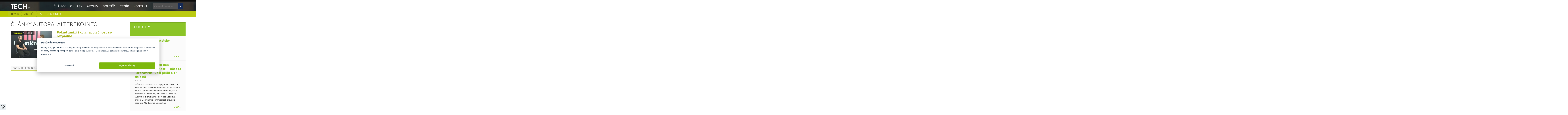

--- FILE ---
content_type: text/html; charset=utf-8
request_url: https://tech-edu.cz/autori/AlterEko.info
body_size: 9983
content:
<!DOCTYPE html>
<!--[if lte IE 7 ]><html lang="cs" class="no-js ie7"><![endif]-->
<!--[if IE 8 ]><html lang="cs" class="no-js ie8"><![endif]-->
<!--[if IE 9 ]><html lang="cs" class="no-js ie9"><![endif]-->
<!--[if (gt IE 9)|!(IE) ]><!--><html lang="cs" class="no-js"><!--<![endif]-->
<head>
	<meta charset="utf-8">
    <meta http-equiv="X-UA-Compatible" content="IE=edge">
    <meta name="viewport" content="width=device-width, initial-scale=1">
	<meta name="author" content="Antecom s.r.o., Media33">
	<meta name="robots" content="all,follow">
	<meta name="googlebot" content="snippet,archive">

	<title>Články autora: AlterEko.info | TechEdu.cz</title>
	<link rel="shortcut icon" href="/favicon.ico">

<link rel="stylesheet" href="https://maxcdn.bootstrapcdn.com/bootstrap/3.3.5/css/bootstrap.min.css">
<link rel="stylesheet" href="https://maxcdn.bootstrapcdn.com/bootstrap/3.3.5/css/bootstrap-theme.min.css">
<link rel="stylesheet" href="/themes/techedu/css/fonts.css">
<link rel="stylesheet" href="/data/css/style.css?v=2">
<link rel="stylesheet" href="/css/colorbox.css">

	<link rel="alternate" type="application/rss+xml" href="/data/rss/global.rss" title="Globální">
	<link rel="alternate" type="application/rss+xml" href="/data/rss/news.rss" title="Novinky">

<script src="https://code.jquery.com/jquery-1.11.0.min.js"></script>
<script src="https://code.jquery.com/jquery-migrate-1.2.1.min.js"></script>
<script src="https://maxcdn.bootstrapcdn.com/bootstrap/3.3.5/js/bootstrap.min.js"></script>
<script src="/js/ajax.js"></script>
<script src="/js/jquery.nette.js"></script>
<script src="/js/jquery.colorbox.js"></script>
<script>
$(function($) {
	$('.colorbox').colorbox({
		maxWidth:"95%",
		maxHeight:"95%",
		minWidth:"15%",
		minHeight:"25%",
		current: "obrázek {current} z {total}",
		previous: "předchozí",
		next: "další",
		close: "zavřít",
		xhrError: "Cílovou adresu se nepodařilo načíst.",
		imgError: "Obrázek se nepodařilo načíst."
	});

	var img = $('#map img');
	$('#map area').mouseover(function() {
	img.attr('class', '');
		img.addClass('region' + $(this).data('id'));
	}).mouseout(function() {
		img.removeAttribute('class');
	});
});
</script>

	<link rel="apple-touch-icon" sizes="57x57" href="/icons/apple-touch-icon-57x57.png">
<link rel="apple-touch-icon" sizes="60x60" href="/icons/apple-touch-icon-60x60.png">
<link rel="apple-touch-icon" sizes="72x72" href="/icons/apple-touch-icon-72x72.png">
<link rel="apple-touch-icon" sizes="76x76" href="/icons/apple-touch-icon-76x76.png">
<link rel="apple-touch-icon" sizes="114x114" href="/icons/apple-touch-icon-114x114.png">
<link rel="apple-touch-icon" sizes="120x120" href="/icons/apple-touch-icon-120x120.png">
<link rel="apple-touch-icon" sizes="144x144" href="/icons/apple-touch-icon-144x144.png">
<link rel="apple-touch-icon" sizes="152x152" href="/icons/apple-touch-icon-152x152.png">
<link rel="apple-touch-icon" sizes="180x180" href="/icons/apple-touch-icon-180x180.png">
<link rel="icon" type="image/png" href="/icons/favicon-32x32.png" sizes="32x32">
<link rel="icon" type="image/png" href="/icons/favicon-194x194.png" sizes="194x194">
<link rel="icon" type="image/png" href="/icons/favicon-96x96.png" sizes="96x96">
<link rel="icon" type="image/png" href="/icons/android-chrome-192x192.png" sizes="192x192">
<link rel="icon" type="image/png" href="/icons/favicon-16x16.png" sizes="16x16">
<link rel="manifest" href="/manifest.json">
<meta name="msapplication-TileColor" content="#ffc40d">
<meta name="msapplication-TileImage" content="/icons/mstile-144x144.png">
<meta name="theme-color" content="#ffffff">

</head>
<body>
<div id="layout" class="container">

<header id="header">
	<nav class="navbar" id="navigation">
		<div class="container-fluid">
			<!-- Brand and toggle get grouped for better mobile display -->
			<div class="navbar-header">
				<button type="button" class="navbar-toggle collapsed" data-toggle="collapse" data-target="#navbar-collapse-1" aria-expanded="false">
					<span class="sr-only">Přepnout navigaci</span>
					<span class="icon-bar"></span>
					<span class="icon-bar"></span>
					<span class="icon-bar"></span>
				</button>
				<a class="navbar-brand" href="/" title="TechEdu.cz" class="logo">
					<img src="/themes/techedu/images/logo.png" title="Logo TechEdu">
				</a>

				<div class="search nav navbar-nav hidden-lg hidden-md" role="search">
<form action="/hledani" method="get" role="search">	<input type="search" name="text" id="frm-search-form-text" value="" class="text" placeholder="Zadejte hledaný text">
	<input type="submit" name="_submit" id="frm-search-form-submit" value="Hledat" class="submit">
<div><!--[if IE]><input type=IEbug disabled style="display:none"><![endif]--></div>
</form>
				</div>
			</div>

			<!-- Collect the nav links, forms, and other content for toggling -->
			<div class="collapse navbar-collapse" id="navbar-collapse-1">
				<div class="search nav navbar-nav navbar-right hidden-sm hidden-xs" role="search">
<form action="/hledani" method="get" role="search">	<input type="search" name="text" id="frm-search-form-text" value="" class="text" placeholder="Zadejte hledaný text">
	<input type="submit" name="_submit" id="frm-search-form-submit" value="Hledat" class="submit">
<div><!--[if IE]><input type=IEbug disabled style="display:none"><![endif]--></div>
</form>
				</div>

				<ul class="nav navbar-nav navbar-right">
	<li><a href="/clanky">Články</a></li>
	<li><a href="/reference">Ohlasy</a></li>
	<li><a href="/archiv">Archiv</a></li>
	<li><a href="/originalni-design-svetlo-na-cestu">Soutěž</a></li>
	<li><a href="/cenik">Ceník</a></li>
	<li><a href="https://antecom.cz/kontakt/" target="_blank">Kontakt</a></li>
				</ul>
			</div><!-- /.navbar-collapse -->
		</div><!-- /.container-fluid -->

		<p class="header-characteristic hidden-xs">
			<strong>TECH EDU. Věda, technika a vzdělávání zblízka.</strong>
		</p>
	</nav>
</header>

<section id="main" class="row">
	<div id="breadcrumbs" class="col-xs-12">
<nav>
		<a href="/" title="Úvodní stránka" class="item home">Úvodní stránka</a>
		<span class="item">Autoři</span>
		<a href="/autori/AlterEko.info" title="AlterEko.info" class="item active">AlterEko.info</a>
</nav>	</div>

	<div id="page" class="articles">
		<div id="left" class="col-sm-12 col-md-8">
	<h1 class="special-title">Články autora: AlterEko.info</h1>

<article class="list-item">

	
	<a class="picture" href="/clanky/176/pokud-zmizi-skola-spolecnost-se-rozpadne">
		<img src="/data/thumbs/obrazky/4-2020/kartous-cabelova-02_270x180.jpg" class="thumbnail" alt="thumbnail">
		<span><strong>TECH EDU</strong> 4 / 2020</span>
	</a>

	<h2><a href="/clanky/176/pokud-zmizi-skola-spolecnost-se-rozpadne">Pokud zmizí škola, společnost se rozpadne</a></h2>

	<p>Jak bude vypadat práce v budoucnosti? Diskuze se stále častěji nesou ve znamení robotů. Pojďme se nyní soustředit hlavně na lidi. Bude se chodit do práce, nebo už bude práce chodit za námi? A nakolik je reálné uvažovat o zakázkové ekonomice? Také o tom debatovala manažerka komunikace Microsoftu pro střední a východní Evropu Lenka Čábelová s Bobem Kartousem, který působí na Pražském inovačním institutu, Vysoké škole ekonomiky a managementu nebo v KoroNERV-20.</p>

	<div class="info">
		<div class="author">
			<span>Text</span> <a href="/autori/AlterEko.info">AlterEko.info</a>, <span>Foto</span> <a href="/autori/AlterEko.info">AlterEko.info</a>
		</div>

		<a class="more" href="/clanky/176/pokud-zmizi-skola-spolecnost-se-rozpadne">Celý článek&hellip;</a>
	</div>
</article>
		</div>

		<div id="right" class="col-sm-12 col-md-4">
<div id="news-list">
	<h2 class="title"><a href="/novinky/archiv">Aktuality</a></h2>

	<article class="item">
		<h3><a href="/novinky/20/kde-vzit-podnikatelsky-napad">Kde vzít podnikatelský nápad?</a></h3>
		<time datetime="2021-09-29">29.&nbsp;9.&nbsp;2021</time>
		<p>.</p>
		<a href="/novinky/20/kde-vzit-podnikatelsky-napad" class="more">Více&hellip;</a>
	</article>
	<article class="item">
		<h3><a href="/novinky/19/pruzkum-projektu-den-financni-gramotnosti-ucet-za-koronavirus-cesi-prisli-o-17-tisic-kc">Průzkum projektu Den finanční gramotnosti - Účet za koronavirus: Češi přišli o 17 tisíc Kč</a></h3>
		<time datetime="2021-09-09">9.&nbsp;9.&nbsp;2021</time>
		<p>Průměrná finanční zátěž spojená s Covid-19 vyšla každou českou domácnost na 17 tisíc Kč za rok. Oproti loňsku se tato ztráta zvýšila v průměru o 4 tisíce Kč, loni činila 13 tisíc Kč. Vyplývá to z průzkumu, který pro vzdělávací projekt Den finanční gramotnosti provedla agentura MindBridge Consulting.</p>
		<a href="/novinky/19/pruzkum-projektu-den-financni-gramotnosti-ucet-za-koronavirus-cesi-prisli-o-17-tisic-kc" class="more">Více&hellip;</a>
	</article>
	<article class="item">
		<h3><a href="/novinky/18/mpo-pripravilo-unikatni-projekt-v4-innovators-in-israel-pro-start-upy-a-inkubatory-ze-zemi-v4">MPO připravilo unikátní projekt „V4 Innovators in Israel“ pro start-upy a inkubátory ze zemí V4</a></h3>
		<time datetime="2020-01-31">31.&nbsp;1.&nbsp;2020</time>
		<p>V rámci probíhajícího předsednictví ČR ve Visegradské skupině Ministerstvo průmyslu a obchodu ve spolupráci s agenturou CzechInvest a Zastupitelským úřadem ČR v Tel Avivu připravilo unikátní program na podporu inovací a start-upů ze zemí V4. Zájemci o účast mohou posílat přihlášky do 14. února 2020 a již v květnu získat nové kontakty a zkušenosti přímo v Izraeli.</p>
		<a href="/novinky/18/mpo-pripravilo-unikatni-projekt-v4-innovators-in-israel-pro-start-upy-a-inkubatory-ze-zemi-v4" class="more">Více&hellip;</a>
	</article>
	<article class="item">
		<h3><a href="/novinky/17/priprava-dualniho-vzdelavani-pokracuje-stejne-jako-vyuka-predmetu-technika-na-vybranych-zs">Příprava duálního vzdělávání pokračuje, stejně jako výuka předmětu Technika na vybraných ZŠ</a></h3>
		<time datetime="2020-01-12">12.&nbsp;1.&nbsp;2020</time>
		<p>Duální vzdělávání v České republice dostává další impuls. Ministr školství, mládeže a tělovýchovy Robert Plaga s vicepremiérem a ministrem průmyslu a obchodu Karlem Havlíčkem připravují změny v odborném vzdělávání. V nejbližší době má v gesci MŠMT vzniknout Rada pro odborné vzdělávání. Bude mít za cíl pokračovat v rozšiřování a prohlubování prvků duálního vzdělání a koordinaci těchto činností v regionech. Plánuje se také Dohoda o spolupráci, v přípravě je i legislativní ukotvení. </p>
		<a href="/novinky/17/priprava-dualniho-vzdelavani-pokracuje-stejne-jako-vyuka-predmetu-technika-na-vybranych-zs" class="more">Více&hellip;</a>
	</article>

	<a href="/novinky/archiv" class="more">Další aktuality&hellip;</a>
</div>

	<a class="ads-banner" href="https://srdceslaskou.cz" target="_blank" title="Srdce s láskou darované">
		<img class="img-responsive" src="/themes/techedu/ads/srdce.jpg">
	</a>
		</div>
	</div>

	<div id="pagination" class="col-sm-12 col-md-8">
	</div>
</section>

<footer id="footer" class="row">
	<section class="col-sm-4 col-md-3 navigation">
		<h3 class="title">Navigace</h3>

		<nav>
	<li><a href="/" class="n1">Úvodní strana</a></li>
	<li><a href="/clanky" class="n2">Články</a></li>
	<li><a href="/reference" class="n3">Ohlasy</a></li>
	<li><a href="/archiv" class="n4">Archiv</a></li>
	<li><a href="/originalni-design-svetlo-na-cestu" class="n5">Soutěž</a></li>
	<li><a href="/cenik" class="n6">Ceník</a></li>
	<li><a href="https://antecom.cz/kontakt/" target="_blank" class="n7">Kontakt</a></li>
		</nav>

<form action="/hledani" method="get" role="search">	<input type="search" name="text" id="frm-search-form-text" value="" class="text" placeholder="Zadejte hledaný text">
	<input type="submit" name="_submit" id="frm-search-form-submit" value="Hledat" class="submit">
<div><!--[if IE]><input type=IEbug disabled style="display:none"><![endif]--></div>
</form>
	</section>
	<section class="col-sm-8 col-md-5 references">
		<h3 class="title">Vybrané ohlasy</h3>

		<div class="wrapper carousel slide" id="carousel-references" class="carousel slide" data-ride="carousel">

			<div class="carousel-inner" role="listbox">

				<div class="reference item active">
										<p>
	&bdquo;Soutěž srdce s&nbsp;láskou darované přinesla žákům spoustu emocí, stmelení kolektivu a také zájem tvořit pro někoho s&nbsp;láskou. Práce s&nbsp;žáky na projektech byla i pro mě velmi inspirující a tvůrčí. Jsem ráda, že taková soutěž vznikla a motivuje žáky k&nbsp;hlubšímu zamyšlení a myšlení srdcem.&ldquo;</p>

					<a class="more" href="/reference/detail/129">Číst více&hellip;</a>

					<div class="author">
						<a class="circle" href="/reference/detail/129">
							<img src="https://antecom.cz/upload/reference/129_portrait_small.jpg" alt="Fotka Andrea Mičíková">
						</a>

						<strong>Andrea Mičíková</strong>
						<p>Soutěž srdce s láskou darované přinesla spoustu emocí, stmelení kolektivu a také zájem žáků tvořit pro někoho s láskou.</p>
					</div>
				</div>
				<div class="reference item">
										<p>
	&bdquo;Citlivé téma soutěže mě oslovilo. Současně jsem si uvědomila, jak velké máme štěstí, když jsme zdraví. Co všechno můžeme dokázat a prožívat. Nejvíce nás zaujalo téma Světlo na cestu. I když zpočátku jsem měla trochu pochybnosti, jak by se do designové soutěže mohly zapojit i malé děti, prvňáci, kteří jsou letos součástí naší skupiny třeťáků.</p>

					<a class="more" href="/reference/detail/128">Číst více&hellip;</a>

					<div class="author">
						<a class="circle" href="/reference/detail/128">
							<img src="https://antecom.cz/upload/reference/128_portrait_small.jpg" alt="Fotka Marcela Vaníčková">
						</a>

						<strong>Marcela Vaníčková</strong>
						<p>Citlivé téma soutěže Srdce s láskou darované mě oslovilo.</p>
					</div>
				</div>
				<div class="reference item">
										<p>
	&bdquo;Do rukou se mi dostal časopis AGE s&nbsp;výzvou k&nbsp;účasti v&nbsp;soutěži. Zaujalo mě to a&nbsp;neváhala jsem se přihlásit se svou skupinou družinových dětí. Napadlo nás obkreslit své vlastní ruce a&nbsp;vyzdobit je. Chtěli jsme tím přenést své přátelství a&nbsp;pozitivní energii na nemocné děti, dodat jim odvahu a&nbsp;optimismus k&nbsp;jejich uzdravení. Soutěž pro nás byla velkým přínosem. Při předávání srdcí si děti uvědomily, jak důležité je zdraví. Mě osobně potěšila…</p>

					<a class="more" href="/reference/detail/127">Číst více&hellip;</a>

					<div class="author">
						<a class="circle" href="/reference/detail/127">
							<img src="https://antecom.cz/upload/reference/127_portrait_small.jpg" alt="Fotka Dana Machotová">
						</a>

						<strong>Dana Machotová</strong>
						<p>Potěšila mě soudržnost dětí a radost při práci.</p>
					</div>
				</div>
				<div class="reference item">
										<p>
	&bdquo;Chtěla bych moc poděkovat za příležitost zúčastnit se soutěže Srdce s&nbsp;láskou darované. Náš kroužek se schází jednou týdně, není nás moc, ale tvoření si pokaždé užíváme a&nbsp;při práci je vždy veselo. Minulého ročníku soutěže se zúčastnily dvě třídy naší školy, a&nbsp;protože nás myšlenka darovat srdce nadchla, do tohoto ročníku jsme se už zapojili i&nbsp;my. Děti hned od začátku přemýšlely, komu svoje srdce darují, padaly nejrůznější nápady, ale nakonec se vždy shodly. Loni svá…</p>

					<a class="more" href="/reference/detail/126">Číst více&hellip;</a>

					<div class="author">
						<a class="circle" href="/reference/detail/126">
							<img src="https://antecom.cz/upload/reference/126_portrait_small.jpg" alt="Fotka Jindra Chejnová">
						</a>

						<strong>Jindra Chejnová</strong>
						<p>Už teď přemýšlíme o tom, komu svá srdce věnujeme příště.</p>
					</div>
				</div>
				<div class="reference item">
										<p>
	&bdquo;S myšlenkou zapojit se do soutěže vznikla spolupráce dětí se seniory, jejímž cílem je podpořit přirozené navazování mezigeneračních vztahů. Snaha, aby se staří lidé cítili dobře v přítomnosti dětí a děti přijímaly a respektovaly babičky a dědečky, se naplnila.&ldquo;</p>

					<a class="more" href="/reference/detail/125">Číst více&hellip;</a>

					<div class="author">
						<a class="circle" href="/reference/detail/125">
							<img src="https://antecom.cz/upload/reference/125_portrait_small.jpg" alt="Fotka Jana Jišková a Anna Kadeřávková">
						</a>

						<strong>Jana Jišková a Anna Kadeřávková</strong>
						<p>Netušili jsme, že díky soutěži Srdce s láskou darované vznikne tak velký projekt a dlouhodobá spolupráce se seniory.</p>
					</div>
				</div>
				<div class="reference item">
										<p>
	&bdquo;Díky časopisu AGE jsem se dozvěděla o&nbsp;projektu Srdce s&nbsp;láskou darované. Hned po přečtení propozic jsem si uvědomila, že se jedná o&nbsp;výjimečnou možnost, jak někomu za něco poděkovat. Díky této úžasné soutěži se nám všem zúčastněným otevřely nové možnosti vyjádření. Je těžké definovat pocity, které ze soutěže člověk má. Pro mě bylo velmi zásadním okamžikem vidět své žáky, jak se s&nbsp;neuvěřitelnou chutí a&nbsp;odhodláním pouštějí do práce. Měsíc trvalo, než vznikl výtvor…</p>

					<a class="more" href="/reference/detail/123">Číst více&hellip;</a>

					<div class="author">
						<a class="circle" href="/reference/detail/123">
							<img src="https://antecom.cz/upload/reference/123_portrait_small.jpg" alt="Fotka Lenka Soukupová">
						</a>

						<strong>Lenka Soukupová</strong>
						<p>Srdce s láskou darované je výjimečná možnost, jak někomu za něco poděkovat.</p>
					</div>
				</div>
				<div class="reference item">
										<p>
	&bdquo;Projekt Srdce s&nbsp;láskou darované všechny účastníky velmi obohacuje. Člověk se občas zamýšlí nad smyslem života, jeho prioritami i&nbsp;jeho pomíjivostí. Z&nbsp;toho důvodu by se každý měl umět těšit z&nbsp;maličkostí a&nbsp;dokázat rozdávat radost, byť jen svým úsměvem.</p>

					<a class="more" href="/reference/detail/122">Číst více&hellip;</a>

					<div class="author">
						<a class="circle" href="/reference/detail/122">
							<img src="https://antecom.cz/upload/reference/122_portrait_small.jpg" alt="Fotka Aneta Kolínková">
						</a>

						<strong>Aneta Kolínková</strong>
						<p>Projekt Srdce s láskou darované všechny účastníky velmi obohacuje.</p>
					</div>
				</div>
				<div class="reference item">
										<p>
	&bdquo;Smutná událost ‒ prázdninové vážné zranění Hanky (absolventky deváté třídy) &ndash; v&nbsp;našem kantorském sboru iniciovala ochotu přispět na její nákladnou a&nbsp;dlouhou léčbu. Během naší pracovní porady vyvstala řada námětů k&nbsp;tomuto účelu. Účast v&nbsp;soutěži Srdce s&nbsp;láskou darované se ukázala být jedním z&nbsp;báječných počinů k&nbsp;povzbuzení nemocné Hanky. Kolektivy žáků napříč všemi ročníky vyráběly rozmanitá SRDCE pro Hanku, z&nbsp;nichž jsme utvořili výstavu ve…</p>

					<a class="more" href="/reference/detail/121">Číst více&hellip;</a>

					<div class="author">
						<a class="circle" href="/reference/detail/121">
							<img src="https://antecom.cz/upload/reference/121_portrait_small.jpg" alt="Fotka Štěpánka Tomčalová">
						</a>

						<strong>Štěpánka Tomčalová</strong>
						<p>Kolektivy žáků napříč všemi ročníky vyráběly rozmanitá srdce pro Hanku, z nichž jsme utvořili výstavu ve školní jídelně.</p>
					</div>
				</div>
				<div class="reference item">
										<p>
	&bdquo;Celá soutěž Srdce s láskou darované byla zvláštní hlavně v&nbsp;tom, že ji nikdo z&nbsp;nás jako soutěž vlastně nevnímal. Společná práce na srdci byla pro všechny hlavně veliká zábava a&nbsp;společné tvoření jsme si opravdu užili. Proto nás docela mrzelo, když byl náš projekt hotový. Díky tomu, že nás práce na společném díle tolik stmelila jako kolektiv, už teď víme, že určitě nezůstane naším posledním projektem.&ldquo;</p>

					<a class="more" href="/reference/detail/120">Číst více&hellip;</a>

					<div class="author">
						<a class="circle" href="/reference/detail/120">
							<img src="https://antecom.cz/upload/reference/120_portrait_small.jpg" alt="Fotka Petra Řehová">
						</a>

						<strong>Petra Řehová</strong>
						<p>Celá soutěž Srdce s láskou darované byla zvláštní hlavně v tom, že ji nikdo z nás jako soutěž vlastně nevnímal.</p>
					</div>
				</div>
				<div class="reference item">
										<p>
	&bdquo;Dát někomu své srdce, dokázat projevit svoji lásku, ocenit někoho, koho si vážíme. Myslím, že právě to je hlavním posláním soutěže Srdce s láskou darované. Mám velikou radost z&nbsp;toho, kolik dětí naší školy toto poslání oslovilo. Další stránkou projektu je samotné zpracování. Tady se naplno projevila fantazie a&nbsp;šikovnost našich dětí. A&nbsp;již tak skvělý kolektiv třídy se ještě více stmelil, zažili jsme spolu i&nbsp;spoustu zábavy a&nbsp;poučení. No a&nbsp;tím největším…</p>

					<a class="more" href="/reference/detail/119">Číst více&hellip;</a>

					<div class="author">
						<a class="circle" href="/reference/detail/119">
							<img src="https://antecom.cz/upload/reference/119_portrait_small.jpg" alt="Fotka Andrea Mezihoráková">
						</a>

						<strong>Andrea Mezihoráková</strong>
						<p>Soutěž stmelila již tak skvělý kolektiv třídy, zažili jsme spolu i spoustu zábavy.</p>
					</div>
				</div>
				<div class="reference item">
										<p>
	&bdquo;K&nbsp;myšlence vytvořit pro nemocného spolužáka Ríšu knížku nás přivedla výzva Srdce s&nbsp;láskou darované a&nbsp;nápad se zdál skvělý až do momentu, kdy jsme začali přemýšlet, o&nbsp;čem vlastně psát. &sbquo;Napišme, namalujme a&nbsp;vytvořme to, co bychom si přáli číst, kdybychom se ocitli sami,&lsquo; motivovali jsme se navzájem. Pro inspiraci jsem stvořila ilustrovanou prázdninovou příhodu, děcka se hned chytla a&nbsp;už to jelo. Vzpomínky na společné vylomeniny, novinky a&nbsp…</p>

					<a class="more" href="/reference/detail/118">Číst více&hellip;</a>

					<div class="author">
						<a class="circle" href="/reference/detail/118">
							<img src="https://antecom.cz/upload/reference/118_portrait_small.jpg" alt="Fotka Nataša Kučerová">
						</a>

						<strong>Nataša Kučerová</strong>
						<p>K myšlence vytvořit pro Ríšu knížku nás přivedla výzva Srdce s láskou darované.</p>
					</div>
				</div>
				<div class="reference item">
										<p>
	&bdquo;Když se mi před třemi lety dostal časopis AGE do ruky a&nbsp;já si v&nbsp;něm přečetla o&nbsp;soutěži Srdce s&nbsp;láskou darované, věděla jsem hned, že je to ta správná myšlenka, která děti chytí.</p>

					<a class="more" href="/reference/detail/117">Číst více&hellip;</a>

					<div class="author">
						<a class="circle" href="/reference/detail/117">
							<img src="https://antecom.cz/upload/reference/117_portrait_small.jpg" alt="Fotka Eva Luljaková">
						</a>

						<strong>Eva Luljaková</strong>
						<p>Srdce s láskou darované je správná myšlenka, která děti chytí.</p>
					</div>
				</div>
				<div class="reference item">
										<p>
	&bdquo;Projekt Srdce s&nbsp;láskou darované je pro mne krásným poselstvím. Zastavením se v&nbsp;této hektické době. Myšlenka, která umožnila dětem myslet na druhé, spolupracovat, prožívat neobvyklá setkání, obdarovávat někoho. Každý okamžik nám přinesl zajímavý prožitek a&nbsp;zkušenost, na kterou budeme vzpomínat. Vždyť tím, že někomu dáme dárek, obdarujeme i&nbsp;sebe.</p>

					<a class="more" href="/reference/detail/116">Číst více&hellip;</a>

					<div class="author">
						<a class="circle" href="/reference/detail/116">
							<img src="https://antecom.cz/upload/reference/116_portrait_small.jpg" alt="Fotka Irena Červenková">
						</a>

						<strong>Irena Červenková</strong>
						<p>Projekt Srdce s láskou darované je pro mne krásným poselstvím.</p>
					</div>
				</div>
				<div class="reference item">
										<p>
	&bdquo;Časopis AGE byl pro nás láska na první pohled! Bezprostředně potom, co nám ho vydavatelé manželé Jenšíkovi při našem prvním setkání darovali, jsme se do něj opravdu zamilovali. A&nbsp;o&nbsp;tuto svou lásku se dělíme i&nbsp;s&nbsp;našimi hosty již více než dva roky, kdy je AGE nezbytnou součástí výbavy pokojů Boutique hotelu RADUN**** v&nbsp;Luhačovicích.</p>

					<a class="more" href="/reference/detail/95">Číst více&hellip;</a>

					<div class="author">
						<a class="circle" href="/reference/detail/95">
							<img src="https://antecom.cz/upload/reference/95_portrait_small.jpg" alt="Fotka Jana a Marek Nesázalovi">
						</a>

						<strong>Jana a Marek Nesázalovi</strong>
						<p>Časopis AGE byl láska na první pohled.</p>
					</div>
				</div>
				<div class="reference item">
										<p>
	&bdquo;Chci vašemu týmu moc poděkovat za úžasnou soutěž, kterou jste pro děti vytvořili a&nbsp;kterou již druhým rokem organizujete. V&nbsp;této neklidné době je to obzvlášť potřebné. Právě vaše soutěž ukazuje, jak je nutné otevřít srdce, vážit si lidského života a&nbsp;vzájemně si pomáhat. Děkuji také za výtisky časopisu AGE, které od vás dostáváme do školy. Je o&nbsp;ně zájem mezi učiteli i&nbsp;mezi žáky,&nbsp;tak kolují ve třídách či jsou&nbsp;k&nbsp;dispozici na volně přístupných…</p>

					<a class="more" href="/reference/detail/94">Číst více&hellip;</a>

					<div class="author">
						<a class="circle" href="/reference/detail/94">
							<img src="https://antecom.cz/upload/reference/94_portrait_small.jpg" alt="Fotka Lenka Horáčková">
						</a>

						<strong>Lenka Horáčková</strong>
						<p>Děkujeme vám za úžasnou soutěž, která otevírá srdce.</p>
					</div>
				</div>
				<div class="reference item">
										<p>
	&bdquo;Dneska k&nbsp;nám chodí mladí z&nbsp;průmyslovky, kteří vystudovali obor programátor CNC strojů, ale neumějí se ke stroji ani postavit. Nikdy u něj totiž nestáli. Neumějí si s&nbsp;ním poradit, dát do něj nože, nůž si nabrousit. Neumějí si ani uspořádat pracovní věci, uklidit. Neustále zápasíme s&nbsp;tím, že nemáme lidi, a pokud chceme, aby byli kvalitní, musíme si je sami vychovat. I proto se mi zalíbil projekt TECH EDU a rozhodl jsem se ho podpořit. Je to jedna z&nbsp;cest, jak…</p>

					<a class="more" href="/reference/detail/83">Číst více&hellip;</a>

					<div class="author">
						<a class="circle" href="/reference/detail/83">
							<img src="https://antecom.cz/upload/reference/83_portrait_small.jpg" alt="Fotka Ing. Jan Filák">
						</a>

						<strong>Ing. Jan Filák</strong>
						<p>Komunikujme téma technického vzdělávání promyšleně a systematicky.</p>
					</div>
				</div>
				<div class="reference item">
										<p>
	&bdquo;Nejsme spokojeni ani s&nbsp;množstvím absolventů technických škol, ani s&nbsp;jejich úrovní. Projekt TECH EDU jsme se rozhodli podpořit právě z&nbsp;toho důvodu. Každá iniciativa, která alespoň dílčím způsobem pomáhá napravit tento nedobrý stav, je pozitivní a podporu zasluhuje.&ldquo;</p>

					<a class="more" href="/reference/detail/82">Číst více&hellip;</a>

					<div class="author">
						<a class="circle" href="/reference/detail/82">
							<img src="https://antecom.cz/upload/reference/82_portrait_small.jpg" alt="Fotka Ing. Jan Houdek, Ph.D.">
						</a>

						<strong>Ing. Jan Houdek, Ph.D.</strong>
						<p>Každá iniciativa podporující technické vzdělávání je pozitivní.</p>
					</div>
				</div>
				<div class="reference item">
										<p>
	&bdquo;TECH EDU je dělaný profesionálně a je vidět, že tomu, o čem píše, redakce také věří. Navíc zcela naplňuje, co je i posláním naší Asociace malých a středních podniků a živnostníků ČR. Představit technickou dovednost, zručnost a řemeslo mlaďochům v&nbsp;trochu sexy podobě. TECH EDU se nesnaží vzbuzovat falešnou hrdost k&nbsp;fochu, ale vzbuzuje respekt k&nbsp;vlastnímu dílu a unikátnosti. A to se mi hrozně líbí.&ldquo;</p>

					<a class="more" href="/reference/detail/81">Číst více&hellip;</a>

					<div class="author">
						<a class="circle" href="/reference/detail/81">
							<img src="https://antecom.cz/upload/reference/81_portrait_small.jpg" alt="Fotka Doc. Ing. Karel Havlíček, Ph.D., MBA">
						</a>

						<strong>Doc. Ing. Karel Havlíček, Ph.D., MBA</strong>
						<p>TECH EDU vzbuzuje respekt k vlastnímu dílu a unikátnosti.</p>
					</div>
				</div>
				<div class="reference item">
										<p>
	&bdquo;Zvyšovat povědomí o technických oborech je to nejlepší, co se dá dělat. Proto mne nadchl hodnotný účel, který časopis TECH EDU má. Vydavatelství ANTECOM známe už z&nbsp;dřívějška z&nbsp;jeho jiných projektů a spolupráce s&nbsp;ním byla vždy stoprocentně plodná a konstruktivní. Věřím, že nám i našim klientům je a nadále bude TECH EDU velmi užitečný.&ldquo;</p>

					<a class="more" href="/reference/detail/80">Číst více&hellip;</a>

					<div class="author">
						<a class="circle" href="/reference/detail/80">
							<img src="https://antecom.cz/upload/reference/80_portrait_small.jpg" alt="Fotka Lucie Spáčilová">
						</a>

						<strong>Lucie Spáčilová</strong>
						<p>Zvyšovat povědomí o technických oborech je záslužné.</p>
					</div>
				</div>

			</div>

			<div class="control">
				<a href="#carousel-references" role="button" data-slide="prev" class="prev">&lsaquo;</a>
				<a href="#carousel-references" role="button" data-slide="next" class="next">&rsaquo;</a>
			</div>
		</div>
	</section>
	<section class="col-sm-12 col-md-4 copyright">
		<h3 class="title">Vydavatel</h3>

		<div class="publisher">
			<p class="publisher">Časopis TECH EDU vydává
				<br>společnost ANTECOM s.r.o.</p>

			<a class="link-antecom" href="https://antecom.cz" title="Antecom - Vydavatelství a komunikační agentura" target="_blank"></a>
		</div>

		<hr>

		<p>Za obsah inzerce zodpovídá inzerent. Žádné části textu nebo fotografie z Tech Edu nesmí být používány, kopírovány nebo jinak šířeny v jakékoliv formě či jakýmkoliv způsobem bez písemného souhlasu vydavatele.</p>
		<p>&copy; 2015 - 2026 ANTECOM s.r.o. Všechna práva vyhrazena.</p>
		<p>Sledujeme návštěvnost našich webů, a přitom využíváme službu Google Analytics, která používá soubory cookies.</p>

		<a class="link-media33" href="http://m33.cz" title="Media33 - Váš dodavatel originálních řešení" target="_blank"><span>vytvořilo studio</span></a>
		<a class="link-cms33" href="http://cms33.cz" title="CMS33" target="_blank"></a>
		<a class="link-facebook" href="https://www.facebook.com/srdceslaskou/" target="_blank"></a>
	</section>

	<div class="clearfix"></div>
</footer>

</div>

<!-- Google Tag Manager -->
<noscript><iframe src="//www.googletagmanager.com/ns.html?id=GTM-WRSSZ6"
height="0" width="0" style="display:none;visibility:hidden"></iframe></noscript>
<script>(function(w,d,s,l,i){w[l]=w[l]||[];w[l].push({'gtm.start':
new Date().getTime(),event:'gtm.js'});var f=d.getElementsByTagName(s)[0],
j=d.createElement(s),dl=l!='dataLayer'?'&l='+l:'';j.async=true;j.src=
'//www.googletagmanager.com/gtm.js?id='+i+dl;f.parentNode.insertBefore(j,f);
})(window,document,'script','dataLayer','GTM-WRSSZ6');</script>
<!-- End Google Tag Manager -->
</body>
</html>


--- FILE ---
content_type: text/css
request_url: https://tech-edu.cz/themes/techedu/css/fonts.css
body_size: 61
content:
@font-face {
    font-family: 'work_sans';
    src: url('worksans-bold-webfont.eot');
    src: url('worksans-bold-webfont.eot?#iefix') format('embedded-opentype'),
         url('worksans-bold-webfont.woff2') format('woff2'),
         url('worksans-bold-webfont.woff') format('woff'),
         url('worksans-bold-webfont.ttf') format('truetype');
    font-weight: bold;
    font-style: normal;

}

@font-face {
    font-family: 'work_sans';
    src: url('worksans-regular-webfont.eot');
    src: url('worksans-regular-webfont.eot?#iefix') format('embedded-opentype'),
         url('worksans-regular-webfont.woff2') format('woff2'),
         url('worksans-regular-webfont.woff') format('woff'),
         url('worksans-regular-webfont.ttf') format('truetype');
    font-weight: normal;
    font-style: normal;

}

@font-face {
    font-family: 'work_sans-light';
    src: url('worksans-light-webfont.eot');
    src: url('worksans-light-webfont.eot?#iefix') format('embedded-opentype'),
         url('worksans-light-webfont.woff2') format('woff2'),
         url('worksans-light-webfont.woff') format('woff'),
         url('worksans-light-webfont.ttf') format('truetype');
    font-weight: normal;
    font-style: normal;

}

@font-face {
    font-family: 'work_sans-medium';
    src: url('worksans-medium-webfont.eot');
    src: url('worksans-medium-webfont.eot?#iefix') format('embedded-opentype'),
         url('worksans-medium-webfont.woff2') format('woff2'),
         url('worksans-medium-webfont.woff') format('woff'),
         url('worksans-medium-webfont.ttf') format('truetype');
    font-weight: normal;
    font-style: normal;

}

@font-face {
    font-family: 'work_sans-semibold';
    src: url('worksans-semibold-webfont.eot');
    src: url('worksans-semibold-webfont.eot?#iefix') format('embedded-opentype'),
         url('worksans-semibold-webfont.woff2') format('woff2'),
         url('worksans-semibold-webfont.woff') format('woff'),
         url('worksans-semibold-webfont.ttf') format('truetype');
    font-weight: normal;
    font-style: normal;

}

--- FILE ---
content_type: text/css
request_url: https://tech-edu.cz/data/css/style.css?v=2
body_size: 6414
content:
.thumbnail {
display: inline;
padding: 0;
margin: 0;
background: none;
border: none;
border-radius: 0;
-webkit-transition: none;
-moz-transition: none;
-ms-transition: none;
-o-transition: none;
transition: none;
-webkit-box-shadow: none;
-moz-box-shadow: none;
box-shadow: none;
}
#colorbox,
#colorbox * {
box-sizing: content-box !important;
outline: none !important;
}
#cboxClose {
box-sizing: border-box !important;
}
body {
overflow-x: hidden;
min-width: 320px;
}
.col-inline {
float: none;
display: inline-block;
}
#layout {
padding: 0;
}
#layout img {
max-width: 100%;
}
#navigation {
min-height: 62px;
border-radius: 0;
border: none;
border-top: solid 10px #0c0c0c;
background: #404040;
background: rgba(0,0,0,.75);
position: relative;
}
#navigation:before,
#navigation:after {
content: '';
display: block;
width: 9000px;
top: 0;
bottom: 0;
position: absolute;
z-index: -1;
top: -10px;
background: #404040;
background: rgba(0,0,0,.75);
border-top: solid 10px #0c0c0c;
}
#navigation:before {
right: 100%;
}
#navigation:after {
left: 100%;
}
#navigation .icon-bar {
background-color: white;
}
#navigation .navbar-brand {
height: 62px;
}
#navigation .navbar-toggle {
height: 44px;
}
#navigation .navbar-nav>li>a {
line-height: 33px;
font-size: 20px;
color: white;
font-family: 'work_sans', sans-serif;
text-transform: uppercase;
}
#navigation .navbar-nav>li>a:hover,
#navigation .navbar-nav>li>a:focus {
background: #535353;
background: rgba(255,255,255,.1);
}
#navigation .navbar-nav>li>a.active {
color: #bbca11;
}
#navigation .search {
float: right !important;
margin: 12px 0 15px 20px;
}
#navigation form {
color: #dddddd;
}
#navigation form input {
height: 34px;
margin: 0;
float: left;
border: none;
}
#navigation form .text {
background: #505050;
line-height: 34px;
padding: 0 10px;
width: 165px;
vertical-align: middle;
}
#navigation form .submit {
width: 34px;
background: #152a55 url('../../themes/techedu/images/icon_search.png') no-repeat center center;
font-size: 0;
color: transparent;
}
#navigation form .submit:hover {
background-color: #172f5e;
}
#header {
height: auto;
}
#header:before {
content: '';
display: block;
width: 100%;
height: 74px;
position: absolute;
left: 0;
background: #a2b0b3 url('../../themes/techedu/images/header_page.jpg') no-repeat center top;
z-index: -1;
}
#main {
padding: 0 15px;
}
#breadcrumbs,
#pagination {
min-height: 38px;
background: #bbca11;
color: white;
font-size: 18px;
font-family: 'work_sans', sans-serif;
position: relative;
}
#breadcrumbs nav,
#pagination nav {
zoom: 1;
}
#breadcrumbs nav:after,
#pagination nav:after {
content: '';
display: block;
clear: both;
}
#breadcrumbs:before,
#breadcrumbs:after,
#pagination:before,
#pagination:after {
content: '';
display: block;
width: 9000px;
top: 0;
bottom: 0;
position: absolute;
z-index: -1;
background: #bbca11;
}
#breadcrumbs:before,
#pagination:before {
right: 100%;
}
#breadcrumbs:after,
#pagination:after {
left: 100%;
}
#breadcrumbs {
margin-top: -20px;
margin-bottom: 10px;
}
#breadcrumbs .item {
color: #5f6704;
display: inline-block;
vertical-align: middle;
height: 38px;
line-height: 38px;
position: relative;
margin-right: 30px;
text-transform: uppercase;
}
#breadcrumbs .item.home {
color: transparent;
font-size: 0;
background: url('../../themes/techedu/images/breadcrumb_home.png') no-repeat center center;
width: 52px;
}
#breadcrumbs .item.active {
color: white;
}
#breadcrumbs .item.active:after {
display: none;
}
#breadcrumbs .item:hover,
#breadcrumbs .item:focus {
text-decoration: none;
}
#breadcrumbs .item:after {
display: inline-block;
content: '';
background: url('../../themes/techedu/images/breadcrumb_separator.png') no-repeat center center;
height: 38px;
width: 13px;
right: -25px;
position: absolute;
}
#pagination {
margin-top: 30px;
border-bottom: solid 10px #a4b10f;
color: white;
text-align: center;
position: relative;
min-height: 48px;
}
#pagination:before,
#pagination:after {
content: '';
display: block;
width: 9000px;
top: 0;
bottom: 0;
position: absolute;
z-index: -1;
background: #bbca11;
border-bottom: solid 10px #a4b10f;
margin-bottom: -10px;
}
#pagination .paginator {
zoom: 1;
}
#pagination .paginator:after {
content: '';
display: block;
clear: both;
}
#pagination a {
color: white;
text-transform: uppercase;
display: inline-block;
height: 38px;
line-height: 40px;
width: 38px;
font-family: 'work_sans', sans-serif;
margin: 0 -2px;
}
#pagination a:hover,
#pagination a:focus {
text-decoration: none;
background: #c3d312;
}
#pagination a.active,
#pagination a.active:hover,
#pagination a.active:focus {
background: white;
font-weight: bold;
color: #636b0a;
}
#pagination a.previous,
#pagination a.next {
width: auto;
padding: 0 10px;
font-size: 14px;
font-weight: bold;
}
#pagination a.previous {
float: left;
}
#pagination a.next {
float: right;
}
#page a {
color: #a0ad0f;
}
#page h1,
#page h2,
#page h3,
#page h4,
#page h5,
#page h6 {
font-family: 'work_sans-semibold', sans-serif;
color: #a0ad0f;
}
#page h1 a,
#page h2 a,
#page h3 a,
#page h4 a,
#page h5 a,
#page h6 a {
display: block;
color: inherit;
}
#page h1 {
font-size: 30px;
}
#page h1.special-title {
font-size: 36px;
font-family: 'work_sans-light', sans-serif;
color: #343434;
text-transform: uppercase;
}
#page h2 {
font-size: 22px;
}
#page h3 {
font-size: 18px;
}
#page.articles h1+.list-item,
#page.news h1+.list-item {
margin-top: 0;
}
#page.articles .list-item,
#page.news .list-item {
margin-top: 40px;
margin-bottom: 30px;
}
#page.articles .list-item .picture,
#page.news .list-item .picture {
position: relative;
display: inline-block;
float: left;
margin-right: 30px;
margin-bottom: 12px;
max-width: 100%;
}
#page.articles .list-item .picture img,
#page.news .list-item .picture img {
vertical-align: middle;
display: block;
margin: 0 auto;
max-width: 100%;
}
#page.articles .list-item .picture span,
#page.news .list-item .picture span {
display: inline-block;
position: absolute;
top: 0;
left: 0;
padding: 0 12px;
height: 30px;
line-height: 32px;
background: rgba(0,0,0,.58);
font-family: 'work_sans-light', sans-serif;
font-weight: normal;
font-size: 16px;
color: white;
}
#page.articles .list-item .picture span strong,
#page.news .list-item .picture span strong {
font-family: 'work_sans', sans-serif;
font-weight: bold;
font-size: 12px;
color: #d7e90f;
}
#page.articles .list-item .picture+h2+p,
#page.news .list-item .picture+h2+p {
padding-left: 300px;
}
#page.articles .list-item .info,
#page.news .list-item .info {
clear: both;
display: block;
min-height: 36px;
line-height: 28px;
background: #f9f9f9;
border-bottom: solid 5px #bbc911;
zoom: 1;
padding: 2px 12px 0;
}
#page.articles .list-item .info:after,
#page.news .list-item .info:after {
content: '';
display: block;
clear: both;
}
#page.articles .list-item .author,
#page.news .list-item .author {
margin-right: 10px;
font-size: 16px;
font-family: 'work_sans-light', sans-serif;
font-weight: normal;
color: #3e3e3e;
text-transform: uppercase;
float: left;
}
#page.articles .list-item .author span,
#page.news .list-item .author span {
font-size: 12px;
font-weight: bold;
font-family: 'work_sans', sans-serif;
}
#page.articles .list-item .author a,
#page.news .list-item .author a {
color: #3e3e3e;
}
#page.articles .list-item .more,
#page.news .list-item .more {
float: right;
font-weight: bold;
font-size: 16px;
color: #a0ad0f;
text-transform: uppercase;
line-height: 29px;
}
#page.article .thumb {
display: block;
margin-bottom: 12px;
text-align: center;
position: relative;
}
#page.article .thumb img {
display: inline-block;
}
#page.article .thumb span {
position: absolute;
bottom: 0;
left: 0;
right: 0;
background: #d7d7d7;
background: rgba(215,215,215,0.75);
text-align: left;
padding: 5px 15px;
color: #3e3e3e;
font-family: 'work_sans-light', sans-serif;
font-size: 16px;
font-weight: bold;
}
#page.article .info {
clear: both;
display: block;
min-height: 36px;
line-height: 28px;
background: #f9f9f9;
border-bottom: solid 5px #bbc911;
zoom: 1;
padding: 2px 12px 0;
margin-bottom: 20px;
}
#page.article .info:after {
content: '';
display: block;
clear: both;
}
#page.article .info-bottom {
margin-bottom: 40px;
}
#page.article .author,
#page.article .published {
margin-right: 10px;
font-size: 16px;
font-family: 'work_sans-light', sans-serif;
font-weight: normal;
color: #3e3e3e;
text-transform: uppercase;
float: left;
}
#page.article .author span,
#page.article .published span {
font-size: 12px;
font-weight: bold;
font-family: 'work_sans', sans-serif;
}
#page.article .author a,
#page.article .published a {
color: #3e3e3e;
}
#page.article .published {
float: right;
margin-right: 0;
}
#page.article .tags {
zoom: 1;
margin: 20px 0;
text-transform: uppercase;
position: relative;
}
#page.article .tags:after {
content: '';
display: block;
clear: both;
}
#page.article .tags:before {
content: '';
display: block;
position: absolute;
height: 1px;
background: #ebebeb;
top: 7px;
width: 100%;
z-index: -1;
}
#page.article .tags .title {
float: left;
font-family: 'work_sans', sans-serif;
font-weight: bold;
color: #3e3e3e;
font-size: 12px;
line-height: 18px;
margin-bottom: 4px;
background: white;
padding-right: 5px;
}
#page.article .tags .title+a {
clear: both;
}
#page.article .tags a {
font-size: 15px;
line-height: 26px;
font-family: 'work_sans', sans-serif;
font-weight: normal;
color: #6f6f6f;
background: #f2f2f2;
padding: 0 12px;
display: inline-block;
float: left;
margin-left: 12px;
margin: 6px 0 2px 12px;
height: 24px;
}
#page.article .tags a:hover,
#page.article .tags a:focus {
text-decoration: none;
background: #e9e9e9;
}
#page.article .magazine {
font-size: 12px;
font-weight: bold;
font-family: 'work_sans', sans-serif;
color: #3e3e3e;
float: left;
margin-right: 10px;
}
#page.article .magazine a {
color: #a0ad0f;
}
#page.article .social {
line-height: 10px;
height: 20px;
margin: 3px 0 8px;
float: right;
}
#page.article .social .fb-like {
height: 20px;
overflow: hidden;
}
#page.archive #left {
zoom: 1;
}
#page.archive #left:after {
content: '';
display: block;
clear: both;
}
#page.archive #left>.item {
float: left;
margin: 0 15px 15px 0;
font-family: 'work_sans-semibold', sans-serif;
font-weight: bold;
font-size: 12px;
}
#page.archive #left>.item span {
font-family: 'work_sans-light', sans-serif;
font-weight: normal;
font-size: 16px;
}
#page.archive #left>.item a {
font-family: 'Arial', sans-serif;
font-size: 14px;
font-weight: normal;
}
#page.references #left .reference-rotator {
padding: 5px 0;
position: relative;
width: 100%;
-webkit-box-sizing: border-box;
-moz-box-sizing: border-box;
box-sizing: border-box;
margin-bottom: 25px;
float: none;
}
#page.references #left .reference-rotator .wrapper {
overflow: hidden;
width: 100%;
margin: -6px auto 0 auto;
height: 120px;
position: relative;
}
#page.references #left .reference-rotator .wrapper .inner {
width: 9999em;
height: 100%;
position: absolute;
left: 0;
top: 7px;
overflow: hidden;
}
#page.references #left .reference-rotator .wrapper .inner a {
height: 111px;
line-height: 111px;
float: left;
margin: 0 9px 0 9px;
}
#page.references #left .reference-rotator .wrapper .inner a img {
vertical-align: middle;
display: block;
}
#page.references #left>.reference {
clear: both;
margin: 15px 0 40px;
}
#page.references #left>.reference .photo {
float: left;
margin: 0 25px 15px 0;
}
#page.references #left>.reference .title {
margin: 0 0 5px;
}
#page.references #left>.reference .quote {
color: #656565;
font-style: italic;
}
#page.references #left>.reference .info {
clear: both;
display: block;
min-height: 36px;
line-height: 28px;
background: #f9f9f9;
border-bottom: solid 5px #bbc911;
padding: 2px 12px 0;
}
#page.references #left>.reference .more {
float: right;
font-weight: bold;
font-size: 16px;
color: #a0ad0f;
text-transform: uppercase;
line-height: 29px;
}
#page.references #left .photo {
float: left;
margin: 0 25px 15px 0;
}
#page.references #left .description {
color: #656565;
font-style: italic;
}
#page #left .search {
background: #ececec;
zoom: 1;
padding: 15px 80px;
margin: 10px 0 20px;
zoom: 1;
}
#page #left .search:after {
content: '';
display: block;
clear: both;
}
#page #left .search input[type="search"] {
float: left;
-webkit-box-sizing: border-box;
-moz-box-sizing: border-box;
box-sizing: border-box;
width: 80%;
height: 31px;
border: 0;
padding: 2px 10px;
box-shadow: inset 1px 1px 3px 0 #aaaaaa;
}
#page #left .search input[type="submit"] {
float: left;
max-width: 92px;
width: 20%;
height: 31px;
border: 0;
background: #a0ad0f;
font-size: 14px;
text-transform: none;
color: white;
}
#page #right aside {
background: #f9f9f9;
margin-top: 20px;
margin-bottom: 45px;
padding: 25px 30px;
border-bottom: solid 5px #cecece;
zoom: 1;
}
#page #right aside:after {
content: '';
display: block;
clear: both;
}
#page #right aside p:last-child {
margin-bottom: 0;
}
#page #right aside h2,
#page #right aside h3,
#page #right aside .title {
font-family: 'work_sans-light', sans-serif;
font-size: 30px;
color: #343434;
margin-top: 0;
margin-bottom: 20px;
}
#page #right aside.editor-text p {
font-size: 14px;
line-height: 19px;
color: #3a3a3a;
}
#page #right aside.editor-text .title,
#page #right aside.editor-text .row {
text-align: center;
}
#page #right aside.editor-text .row h3 {
color: #118bca;
font-size: 14px;
font-family: 'work_sans-medium', sans-serif;
clear: both;
margin: 0;
text-transform: uppercase;
}
#page #right aside.editor-text .row img {
vertical-align: middle;
max-width: 100%;
height: auto;
max-height: 80px;
}
#page #right aside.editor-text .row a {
display: block;
margin-bottom: 5px;
line-height: 80px;
}
#page #right aside.editor-text .row+.title {
margin-top: 10px;
}
#page .editor-text .colorbox {
display: block;
margin: 0 auto;
text-align: center;
vertical-align: middle;
}
#page .editor-text img.left {
float: left;
margin: 0 25px 15px 0;
}
#page .editor-text img.right {
float: right;
margin: 0 0 15px 25px;
}
#page .editor-text img.center {
float: none;
margin: 15px auto;
}
#page .editor-text .imglabel {
display: block;
clear: left;
width: 100%;
background: #f6f6f6;
color: #231f20;
font-size: 13px;
line-height: 16px;
font-family: 'work_sans-semibold', sans-serif;
text-align: center;
padding: 15px 20px;
}
#page .editor-text blockquote {
border-left: none;
background: #f9f9f9;
border-bottom: solid 5px #bbc911;
padding: 20px 35px;
position: relative;
margin-bottom: 82px;
}
#page .editor-text blockquote:after {
content: '';
background: url('../../themes/techedu/images/quote.png') no-repeat;
display: block;
width: 49px;
height: 62px;
position: absolute;
top: 100%;
left: 50px;
}
#page .editor-text blockquote p {
color: #575757;
font-family: 'work_sans', sans-serif;
font-weight: normal;
font-size: 18px;
line-height: 24px;
}
#page .editor-text p {
font-size: 15px;
line-height: 20px;
color: #191919;
}
#page .editor-text a {
font-size: 15px;
font-weight: bold;
color: #a0ad0f;
}
#page .editor-text .description {
font-family: 'work_sans-light', sans-serif;
font-size: 16px;
line-height: 24px;
color: #0d0d0d;
}
#page .editor-text table {
width: 100%;
margin: 12px 0 30px 0;
}
#page .editor-text table td,
#page .editor-text table th {
border: solid 1px white;
padding: 6px 12px;
font-size: 14px;
font-size: 1.4rem;
line-height: 20px;
}
#page .editor-text table tbody tr:nth-child(odd) td {
background: #f9f9f9;
}
#page .editor-text table tbody tr:nth-child(odd) th {
background: #c8d813;
}
#page .editor-text table tbody tr:nth-child(even) td {
background: #f2f2f2;
}
#page .editor-text table tbody tr:nth-child(even) th {
background: #bbc911;
}
#page .editor-text table td {
color: #666c11;
}
#page .editor-text table th {
color: white;
background: #bbc911;
text-align: left;
font-family: 'work_sans-semibold', sans-serif;
}
#page .editor-text table p {
margin: 0;
}
#page .editor-text table.files td,
#page .editor-text table.files th {
border-left: none;
border-right: none;
}
#page .editor-text table.files tbody tr:nth-child(odd) th,
#page .editor-text table.files tbody tr:nth-child(odd) td,
#page .editor-text table.files tbody tr:nth-child(even) th,
#page .editor-text table.files tbody tr:nth-child(even) td {
background: #f9f9f9;
}
#page .editor-text table.files td {
padding: 10px 0;
}
#page .editor-text table.files td a {
margin-left: 15px;
}
#page .editor-text table.files td:first-child {
width: 34px;
text-align: center;
}
#page .editor-text table.files td+td+td+td {
text-align: right;
padding-right: 13px;
}
#page .editor-text ul,
#page .editor-text ol {
font-size: 15px;
line-height: 26px;
color: #191919;
}
#page .editor-text ul li {
list-style-image: url('../../themes/techedu/images/list_bullet.png');
padding-left: 5px;
}
#page .editor-text .jury {
padding-left: 0;
}
#page .editor-text .jury img {
float: left;
margin-right: 20px;
}
#page .editor-text .jury li {
zoom: 1;
margin-top: 20px;
clear: left;
list-style: none;
padding-left: 0;
}
#page .editor-text .jury li:after {
content: '';
display: block;
clear: both;
}
#page .formats {
zoom: 1;
margin-bottom: 10px;
margin-top: 20px;
}
#page .formats:after {
content: '';
display: block;
clear: both;
}
#page .formats .format {
float: left;
width: 135px;
height: 245px;
margin-right: 50px;
margin-bottom: 10px;
font-size: 9px;
line-height: 13px;
text-align: center;
}
#page .formats .format img {
margin-bottom: 10px;
}
#page .formats .format dl {
margin: 0;
padding: 0;
}
#page .formats .format dt {
clear: both;
float: left;
}
#page .formats .format dd {
float: right;
text-align: right;
white-space: nowrap;
}
#page .formats .format dd.clear {
clear: both;
}
#page .formats .format.last {
font-size: 10px;
line-height: 18px;
}
#page .formats .format.last dl {
margin-top: 115px;
}
#page .formats+p {
font-size: 14px;
line-height: 18px;
}
#news-list {
background: #fbfbfb;
margin-bottom: 30px;
}
#news-list .title {
height: 96px;
border-top: solid 10px #79ac21;
background: #8bc427;
color: white;
font-size: 20px;
font-family: 'work_sans-medium', sans-serif;
text-transform: uppercase;
}
#news-list .title a {
padding: 15px 20px;
height: 100%;
}
#news-list .title a:hover,
#news-list .title a:focus {
text-decoration: none;
}
#news-list .title+article {
border-top: none;
}
#news-list article {
clear: both;
margin-bottom: 16px;
border-top: solid 1px #f0f0f0;
zoom: 1;
padding: 0 28px;
}
#news-list article:after {
content: '';
display: block;
clear: both;
}
#news-list article h3 {
font-size: 20px;
line-height: 26px;
color: #8bc427;
font-weight: bold;
font-family: 'work_sans', sans-serif;
margin-top: 16px;
margin-bottom: 0;
}
#news-list article time {
display: block;
color: #939393;
font-size: 14px;
line-height: 20px;
margin-bottom: 5px;
}
#news-list article .more {
font-size: 15px;
line-height: 18px;
font-family: 'work_sans-semibold', sans-serif;
color: #8bc427;
text-transform: uppercase;
float: right;
}
#news-list>.more {
font-size: 18px;
font-family: 'work_sans', sans-serif;
font-weight: bold;
text-transform: uppercase;
text-align: center;
background: #f9f9f9;
display: block;
color: #8bc427;
border-bottom: solid 5px #8bc427;
height: 48px;
line-height: 48px;
}
#news-list>.more:hover,
#news-list>.more:focus {
text-decoration: none;
background: #f5f5f5;
}
#footer {
background: #353535;
border-bottom: solid 10px #141414;
color: white;
padding: 0 15px;
position: relative;
}
#footer:before,
#footer:after {
content: '';
display: block;
width: 9000px;
top: 0;
bottom: 0;
position: absolute;
z-index: -1;
background: #353535;
border-bottom: solid 10px #141414;
z-index: -2;
bottom: -10px;
}
#footer:before {
right: 50%;
}
#footer:after {
left: 50%;
}
#footer .title {
font-family: 'work_sans-light', sans-serif;
font-size: 24px;
color: white;
margin-bottom: 15px;
text-transform: uppercase;
}
#footer .navigation {
height: 345px;
overflow: hidden;
}
#footer .navigation nav {
display: block;
list-style: none;
margin-bottom: 25px;
}
#footer .navigation nav li {
display: block;
margin-bottom: 5px;
}
#footer .navigation nav li a {
display: block;
text-transform: uppercase;
line-height: 28px;
height: 26px;
font-size: 18px;
font-family: 'work_sans', sans-serif;
color: white;
padding-left: 15px;
border-left: solid 5px white;
}
#footer .navigation nav li a.n1 {
border-color: white;
}
#footer .navigation nav li a.n2 {
border-color: #bbc912;
}
#footer .navigation nav li a.n3 {
border-color: #c94e12;
}
#footer .navigation nav li a.n4 {
border-color: #16aea1;
}
#footer .navigation nav li a.n5 {
border-color: #c9124d;
}
#footer .navigation nav li a.n6 {
border-color: #8bc427;
}
#footer .navigation nav li a.n7 {
border-color: #128bca;
}
#footer .navigation nav li a:hover,
#footer .navigation nav li a:focus {
text-decoration: none;
color: white;
background: #535353;
background: rgba(255,255,255,.1);
}
#footer .navigation form {
color: #dddddd;
}
#footer .navigation form input {
height: 34px;
margin: 0;
float: left;
border: none;
}
#footer .navigation form .text {
background: #505050;
line-height: 34px;
padding: 0 10px 0 20px;
width: 85%;
max-width: 225px;
}
#footer .navigation form .submit {
max-width: 34px;
width: 15%;
background: #5e5e5e url('../../themes/techedu/images/icon_search_dark.png') no-repeat center center;
font-size: 0;
color: transparent;
}
#footer .navigation form .submit:hover {
background-color: #656565;
}
#footer .references {
position: relative;
height: 345px;
}
#footer .references .wrapper .reference {
height: 275px;
}
#footer .references p {
font-size: 13px;
color: #c0c0c0;
margin-bottom: 5px;
max-height: 144px;
overflow: hidden;
}
#footer .references .control {
float: left;
position: absolute;
top: 236px;
}
#footer .references .control a {
display: inline-block;
background: #5e5e5e no-repeat center center;
width: 34px;
height: 34px;
line-height: 34px;
text-align: center;
color: transparent;
font-size: 0;
}
#footer .references .control a:hover,
#footer .references .control a:focus {
text-decoration: none;
background-color: #656565;
}
#footer .references .control .prev {
background-image: url('../../themes/techedu/images/icon_arrow_left.png');
}
#footer .references .control .next {
background-image: url('../../themes/techedu/images/icon_arrow_right.png');
margin-left: -3px;
}
#footer .references .author {
float: right;
position: absolute;
right: 0;
width: 310px;
color: white;
}
#footer .references .author .circle {
display: block;
overflow: hidden;
float: left;
margin-right: 15px;
width: 93px;
height: 93px;
border-radius: 50px;
text-align: center;
vertical-align: middle;
}
#footer .references .author .circle img {
width: 100%;
}
#footer .references .author strong {
display: block;
padding-top: 10px;
font-family: 'work_sans-medium', sans-serif;
font-size: 14px;
font-weight: normal;
}
#footer .references .author p {
font-family: 'work_sans-light', sans-serif;
font-size: 13px;
}
#footer .references .more {
font-size: 14px;
line-height: 17px;
font-family: 'work_sans-semibold', sans-serif;
color: #ca4e11;
text-transform: uppercase;
clear: both;
}
#footer .copyright p {
font-size: 12px;
color: #c0c0c0;
margin-bottom: 10px;
text-align: right;
}
#footer .copyright hr+p,
#footer .copyright hr+p+p {
line-height: 15px;
}
#footer .copyright .publisher {
margin: 25px 0 20px 0;
zoom: 1;
}
#footer .copyright .publisher:after {
content: '';
display: block;
clear: both;
}
#footer .copyright .publisher p {
font-family: 'work_sans-light', sans-serif;
font-size: 15px;
color: #e4e4e4;
margin: 0 15px 0 0;
float: left;
text-align: left;
}
#footer .copyright .publisher .link-antecom {
display: block;
float: left;
background: url('../../themes/techedu/images/footer_antecom.png') no-repeat;
width: 119px;
height: 30px;
margin-top: 4px;
}
#footer .copyright .publisher .link-antecom:hover {
background-position: 0 -30px;
}
#footer .copyright hr {
background: #7f7f7f;
height: 1px;
border: none;
clear: both;
margin-bottom: 22px;
}
#footer .copyright .link-cms33 {
display: block;
width: 56px;
height: 17px;
background: url('../../themes/techedu/images/footer_cms33.png') no-repeat;
float: right;
margin: 10px 0 15px 25px;
width: 64px;
height: 19px;
}
#footer .copyright .link-cms33:hover {
background-position: 0 -19px;
}
#footer .copyright .link-facebook {
display: block;
background: url('../../themes/techedu/images/footer_facebook.png') no-repeat;
float: right;
margin: 1px 0 17px;
width: 15px;
height: 28px;
}
#footer .copyright .link-media33 {
display: block;
width: 99px;
height: 17px;
background: url('../../themes/techedu/images/footer_media33.png') no-repeat;
float: right;
margin: 15px 0 15px 25px;
width: 86px;
height: 16px;
position: relative;
}
#footer .copyright .link-media33:hover {
background-position: 0 -16px;
}
#footer .copyright .link-media33 span {
color: #c0c0c0;
width: 86px;
height: 16px;
position: absolute;
top: -16px;
display: block;
font-weight: bold;
font-size: 10px;
font-variant: small-caps;
text-align: right;
text-transform: lowercase;
white-space: nowrap;
-webkit-box-sizing: border-box;
-moz-box-sizing: border-box;
box-sizing: border-box;
padding: 0 2px;
}
@media screen and (max-width: 1199px) {
#layout {
width: 100%;
overflow-x: hidden;
}
#layout #navigation>.container-fluid {
display: block;
width: 100%;
z-index: 50;
background-color: #222222;
}
#navigation:after,
#navigation:before,
#footer:after,
#footer:before {
display: none;
}
}
@media screen and (max-width: 991px) {
#navigation form {
margin-right: 15px;
}
#navigation .navbar-header {
width: 100%;
}
}
@media screen and (max-width: 767px) {
#breadcrumbs {
margin-bottom: 30px;
}
#page.articles .list-item .picture+h2,
#page.news .list-item .picture+h2 {
clear: left;
}
#page.articles .list-item .picture+h2+p,
#page.news .list-item .picture+h2+p {
padding-left: 0;
}
#footer .references .author img {
display: none;
}
}
.video-container {
position: relative;
padding-bottom: 56.25%;
padding-top: 30px;
height: 0;
overflow: hidden;
}
.video-container iframe,
.video-container object,
.video-container embed {
position: absolute;
top: 0;
left: 0;
width: 100%;
height: 100%;
}
.header-characteristic {
font-family: 'work_sans', sans-serif;
background: #bbca00;
color: #050505;
position: absolute;
top: 100%;
left: 0;
line-height: 30px;
font-size: 15px;
padding-left: 15px;
padding-right: 10px;
}
.header-characteristic:before {
content: '';
position: absolute;
top: 0;
right: 100%;
width: 1000px;
height: 30px;
background: #bbca00;
}
.header-characteristic:after {
content: '';
position: absolute;
top: 0;
right: -25px;
width: 0;
height: 0;
border-style: solid;
border-width: 30px 25px 0 0;
border-color: #bbca00 transparent transparent transparent;
}
.header-characteristic strong {
font-family: 'work_sans-semibold', sans-serif;
font-weight: normal;
}
@media screen and (min-width: 992px) {
.header-characteristic {
font-size: 16px;
}
}
.homepage #layout #header {
height: 730px;
}
.homepage #layout #header:before {
height: 730px;
background-image: url('../../themes/techedu/images/header_home.jpg');
}
.homepage #layout #latest {
margin: 90px auto;
}
.homepage #layout #latest .latest-text {
padding: 0 66px;
border-top: solid 10px rgba(0,0,0,.3);
background: rgba(0,0,0,.3);
max-width: 570px;
min-height: 300px;
text-align: center;
color: white;
margin-top: 40px;
position: relative;
}
.homepage #layout #latest .latest-text .title {
font-size: 36px;
line-height: 36px;
color: white;
font-family: 'work_sans-light', sans-serif;
text-transform: uppercase;
font-weight: normal;
border-bottom: solid 1px white;
text-align: center;
display: block;
padding: 15px 0;
margin: 10px 0 25px;
}
.homepage #layout #latest .latest-text .title strong {
font-family: 'work_sans-semibold', sans-serif;
font-weight: bold;
}
.homepage #layout #latest .latest-text .text {
font-family: 'work_sans', sans-serif;
font-size: 18px;
margin-bottom: 30px;
}
.homepage #layout #latest .latest-text .latest-btn {
display: inline-block;
background: #bbc912;
color: white;
line-height: 36px;
font-size: 18px;
font-family: 'work_sans-semibold', sans-serif;
font-weight: bold;
text-transform: uppercase;
padding: 4px 15px;
}
.homepage #layout #latest .latest-text .latest-btn:hover,
.homepage #layout #latest .latest-text .latest-btn:active,
.homepage #layout #latest .latest-text .latest-btn:focus {
background: #b6c511;
text-decoration: none;
}
.homepage #layout #latest .latest-image {
transform: perspective(220px) rotateY(-13deg);
margin-top: 25px;
margin-left: -20px;
width: 238px;
height: 330px;
border-right: 3px solid #d7d7d7;
padding-right: 0;
}
.homepage #layout #latest .home-header-banner {
position: absolute;
top: 100%;
left: 0;
margin: 25px auto 0;
}
.homepage #layout #top {
margin-top: -98px;
margin-bottom: 58px;
height: 565px;
position: relative;
clear: both;
}
.homepage #layout #top:before,
.homepage #layout #top:after {
content: '';
display: block;
width: 9000px;
top: 0;
bottom: 0;
position: absolute;
z-index: -1;
top: 98px;
height: 468px;
background: #f1f1f1;
border-bottom: solid 5px #dadada;
}
.homepage #layout #top:before {
right: 50%;
}
.homepage #layout #top:after {
left: 50%;
}
.homepage #layout #top>article {
position: relative;
}
.homepage #layout #top>article>.top {
margin: 0;
height: 98px;
border-top: solid 10px;
padding: 15px 25px;
font-size: 20px;
line-height: 20px;
font-family: 'work_sans-medium', sans-serif;
color: white;
text-transform: uppercase;
}
.homepage #layout #top>article>.top a {
display: block;
color: inherit;
height: 100%;
}
.homepage #layout #top>article>.top a:hover,
.homepage #layout #top>article>.top a:focus {
text-decoration: none;
}
.homepage #layout #top>article>.content {
padding: 20px;
height: 425px;
overflow: hidden;
background: white;
}
.homepage #layout #top>article>.more {
display: block;
text-transform: uppercase;
font-weight: bold;
font-size: 18px;
font-family: 'work_sans', sans-serif;
height: 43px;
background: #f9f9f9;
border-bottom: solid 5px;
line-height: 40px;
text-align: center;
}
.homepage #layout #top>article>.more:hover,
.homepage #layout #top>article>.more:focus {
text-decoration: none;
background: #f5f5f5;
}
.homepage #layout #top>article.prologue .top {
background-color: #1a366b;
border-color: #142a55;
}
.homepage #layout #top>article.prologue img {
max-width: 100%;
margin: 0 auto 15px auto;
display: block;
}
.homepage #layout #top>article.prologue p {
margin: 0;
line-height: 20px;
overflow: hidden;
}
.homepage #layout #top>article.prologue p:first-letter {
text-transform: uppercase;
}
.homepage #layout #top>article.prologue>.more {
border-bottom-color: #1a366b;
color: #1a366b;
}
.homepage #layout #top>article.archive .top {
background-color: #16aea1;
border-color: #129688;
}
.homepage #layout #top>article.archive .item {
display: block;
height: 106px;
margin-top: 25px;
}
.homepage #layout #top>article.archive .item:first-child {
margin-top: 0;
}
.homepage #layout #top>article.archive .item:hover,
.homepage #layout #top>article.archive .item:focus {
background: #f5f5f5;
text-decoration: none;
}
.homepage #layout #top>article.archive .item h3 {
float: left;
font-size: 20px;
line-height: 24px;
font-family: 'work_sans-semibold', sans-serif;
color: #15aea1;
margin-top: 30px;
margin-left: 8px;
}
.homepage #layout #top>article.archive .item h3 span {
display: block;
font-family: 'work_sans', sans-serif;
font-weight: normal;
color: #343434;
}
.homepage #layout #top>article.archive .item img {
float: right;
height: 106px;
}
.homepage #layout #top>article.archive>.more {
border-bottom-color: #16aea1;
color: #16aea1;
}
.homepage #layout #top>article.news .top {
background-color: #8bc427;
border-color: #79ac22;
}
.homepage #layout #top>article.news .content {
padding-top: 15px;
}
.homepage #layout #top>article.news .item {
border-top: solid 1px #f0f0f0;
clear: both;
padding-top: 8px;
}
.homepage #layout #top>article.news .item:first-child {
border-top: none;
padding-top: 0;
}
.homepage #layout #top>article.news .item:last-child .more {
margin-bottom: 0;
}
.homepage #layout #top>article.news .item h3 {
margin: 0;
font-size: 20px;
line-height: 30px;
font-weight: bold;
font-family: 'work_sans-semibold', sans-serif;
color: #8bc427;
}
.homepage #layout #top>article.news .item h3 a {
color: inherit;
}
.homepage #layout #top>article.news .item .date {
font-size: 14px;
line-height: 20px;
color: #939393;
display: block;
margin-top: -5px;
}
.homepage #layout #top>article.news .item p {
font-size: 15px;
line-height: 18px;
color: #343434;
margin: 4px 0 3px;
height: 90px;
overflow: hidden;
}
.homepage #layout #top>article.news .item .more {
font-size: 15px;
line-height: 18px;
text-transform: uppercase;
float: right;
color: #8bc427;
font-weight: bold;
font-family: 'work_sans', sans-serif;
margin-bottom: 8px;
}
.homepage #layout #top>article.news>.more {
border-bottom-color: #8bc427;
color: #8bc427;
}
.homepage #layout #magazines {
width: 20%;
float: left;
margin-left: 30px;
}
.homepage #layout #magazines img {
width: 100%;
margin-bottom: 27px;
}
.homepage #layout #magazines h2 {
height: 88px;
margin: 10px 0 25px;
font-size: 25px;
font-family: 'work_sans-medium', sans-serif;
}
.homepage #layout #magazines h2 img {
margin-bottom: 10px;
margin-left: auto;
margin-right: auto;
width: auto;
max-width: 100%;
}
.homepage #layout #articles {
width: 80%;
clear: both;
margin-bottom: 75px;
padding-bottom: 30px;
position: relative;
background: #f9f9f9;
float: left;
}
.homepage #layout #articles:before,
.homepage #layout #articles:after {
content: '';
display: block;
width: 9000px;
top: 0;
bottom: 0;
position: absolute;
z-index: -1;
background: #f9f9f9;
z-index: -2;
top: -55px;
bottom: -55px;
}
.homepage #layout #articles:before {
right: 50%;
}
.homepage #layout #articles:after {
left: 50%;
}
.homepage #layout #articles .top {
margin: 0 15px 25px;
height: 98px;
border-top: solid 10px #a5b10f;
background: #bbc912;
padding: 15px 25px;
font-size: 20px;
line-height: 20px;
font-family: 'work_sans-medium', sans-serif;
color: white;
text-transform: uppercase;
}
.homepage #layout #articles .top a {
display: block;
color: inherit;
height: 100%;
}
.homepage #layout #articles .top a:hover,
.homepage #layout #articles .top a:focus {
text-decoration: none;
}
.homepage #layout #articles>.content article {
margin-bottom: 25px;
text-align: center;
}
.homepage #layout #articles>.content article .picture {
position: relative;
display: inline-block;
max-width: 100%;
width: 100%;
}
.homepage #layout #articles>.content article .picture img {
vertical-align: middle;
display: block;
margin: 0 auto;
max-width: 100%;
width: 100%;
}
.homepage #layout #articles>.content article .picture span {
display: inline-block;
position: absolute;
top: 0;
left: 0;
padding: 0 12px;
height: 30px;
line-height: 32px;
background: rgba(0,0,0,.58);
font-family: 'work_sans-light', sans-serif;
font-weight: normal;
font-size: 16px;
color: white;
}
.homepage #layout #articles>.content article .picture span strong {
font-family: 'work_sans', sans-serif;
font-weight: bold;
font-size: 12px;
color: #d7e90f;
}
.homepage #layout #articles>.content article .title {
padding: 0 15px;
text-align: center;
font-size: 18px;
line-height: 22px;
color: #a0ad0f;
font-family: 'work_sans-semibold', sans-serif;
}
.homepage #layout #articles>.content article .title a,
.homepage #layout #articles>.content article .title a:hover,
.homepage #layout #articles>.content article .title a:focus {
color: inherit;
text-decoration: none;
}
.homepage #layout #articles>.content article .author {
padding: 0 15px;
text-align: center;
font-size: 16px;
line-height: 18px;
font-family: 'work_sans-light', sans-serif;
font-weight: normal;
color: #3e3e3e;
text-transform: uppercase;
}
.homepage #layout #articles>.content article .author a {
color: inherit;
}
.homepage #layout #articles>.content article .author span {
font-size: 12px;
font-weight: bold;
font-family: 'work_sans', sans-serif;
}
.homepage #layout #articles>.content article .text {
font-size: 15px;
line-height: 18px;
color: #3a3a3a;
padding: 0 15px;
margin-bottom: 22px;
height: 180px;
overflow: hidden;
}
.homepage #layout #articles>.content article .more {
font-weight: bold;
font-family: 'work_sans', sans-serif;
font-size: 16px;
color: white;
text-transform: uppercase;
text-align: center;
background: #bbc912;
display: block;
height: 36px;
line-height: 36px;
border-bottom: solid 5px #a5b10f;
}
.homepage #layout #articles>.content article .more:hover,
.homepage #layout #articles>.content article .more:focus {
text-decoration: none;
background: #b6c511;
border-color: #a3ae0f;
}
.homepage #layout #articles>.more {
clear: both;
display: block;
text-transform: uppercase;
font-weight: bold;
font-size: 18px;
font-family: 'work_sans', sans-serif;
height: 43px;
background: #f9f9f9;
border-bottom: solid 5px #bcca12;
line-height: 40px;
text-align: center;
color: #bcca12;
margin: 0 15px;
}
.homepage #layout #articles>.more:hover,
.homepage #layout #articles>.more:focus {
text-decoration: none;
background: #f5f5f5;
}
.homepage #layout #project {
zoom: 1;
padding: 0 15px 20px;
}
.homepage #layout #project:after {
content: '';
display: block;
clear: both;
}
.homepage #layout #project h2 {
font-family: 'work_sans-light', sans-serif;
font-size: 30px;
color: #343434;
margin-bottom: 15px;
clear: both;
text-transform: uppercase;
}
.homepage #layout #project h2 img {
vertical-align: baseline;
}
.homepage #layout #project .about {
padding-right: 30px;
}
.homepage #layout #project .about p {
margin-bottom: 25px;
}
.homepage #layout #project .about .author {
float: right;
clear: both;
color: #118bca;
margin-bottom: 15px;
margin-top: -10px;
width: 410px;
}
.homepage #layout #project .about .author .circle {
display: block;
overflow: hidden;
float: left;
margin-right: 15px;
width: 95px;
height: 95px;
border-radius: 50px;
text-align: center;
vertical-align: middle;
}
.homepage #layout #project .about .author .circle img {
width: 100%;
}
.homepage #layout #project .about .author strong {
display: block;
font-family: 'work_sans-semibold', sans-serif;
font-size: 18px;
margin-top: 48px;
line-height: 16px;
}
.homepage #layout #project .about .author span {
display: block;
font-family: 'work_sans', sans-serif;
font-size: 16px;
}
.homepage #layout #project .about .author+* {
clear: both;
}
@media screen and (max-width: 1199px) {
.homepage #layout #layout #navigation>.container-fluid {
position: absolute;
}
.homepage #layout #layout>section {
margin-bottom: 20px;
}
.homepage #layout #top article {
margin-bottom: 20px;
}
.homepage #layout #articles {
background: none;
}
.homepage #layout #articles:after,
.homepage #layout #articles:before {
display: none;
}
.homepage #layout #header {
height: 920px;
}
.homepage #layout #header:before {
height: 920px;
}
}
@media screen and (max-width: 991px) {
.homepage #layout #top article.news {
height: auto;
}
.homepage #layout #top article.news .content,
.homepage #layout #top article.news .item p {
height: auto;
}
.homepage #layout #articles {
width: 100%;
margin: 0;
float: none;
}
.homepage #layout #articles .top,
.homepage #layout #articles .more {
margin-left: 0;
margin-right: 0;
}
.homepage #layout #articles>.content article .picture {
width: auto;
}
.homepage #layout #articles>.content article .picture img {
width: auto;
}
.homepage #layout #magazines {
float: none;
margin: 30px 0;
width: 100%;
text-align: center;
}
.homepage #layout #magazines img {
margin: 0 30px 20px;
width: auto;
}
.homepage #layout #magazines h2 img {
margin: auto;
}
.homepage #layout #articles .content article .text {
height: 126px;
}
}
@media screen and (max-width: 767px) {
.homepage #layout #top,
.homepage #layout #top article,
.homepage #layout #top article>.content,
.homepage #layout #top article>.content p,
.homepage #layout #header,
.homepage #layout #articles .content article .text {
height: auto;
}
.homepage #layout #latest {
margin: -25px auto 100px;
}
.homepage #layout #header .latest-text {
margin: 40px auto 130px;
padding-bottom: 25px;
}
.homepage #layout #header .home-header-banner {
bottom: -110px;
}
.homepage #layout #top:before,
.homepage #layout #top:after {
display: none;
}
.homepage #layout #project .about .author {
width: auto;
}
.homepage #layout #project .about .author strong {
margin-top: 0;
}
.homepage #layout #magazines h2 img {
display: block;
}
.homepage #layout #header {
height: 800px;
}
.homepage #layout #header:before {
height: 800px;
}
}
@media screen and (max-width: 499px) {
.homepage #layout #header {
height: 900px;
}
.homepage #layout #header:before {
height: 900px;
}
}
.ads-banner:focus {
outline: none;
}
.ads-banner img {
display: block;
margin: 20px auto;
clear: both;
}
.homepage #layout #project .partners,
#main #right aside .partners {
text-align: center;
zoom: 1;
}
.homepage #layout #project .partners:after,
#main #right aside .partners:after {
content: '';
display: block;
clear: both;
}
.homepage #layout #project .partners h2,
#main #right aside .partners h2 {
clear: both;
}
.homepage #layout #project .partners h3,
#main #right aside .partners h3 {
color: #118bca;
font-size: 14px;
font-family: 'work_sans-medium', sans-serif;
clear: both;
margin: 0;
text-transform: uppercase;
}
.homepage #layout #project .partners img,
#main #right aside .partners img {
vertical-align: middle;
max-width: 100%;
height: auto;
max-height: 80px;
}
.homepage #layout #project .partners a,
#main #right aside .partners a {
display: block;
margin-bottom: 5px;
line-height: 80px;
}
.homepage #layout #project .partners .row+.title,
#main #right aside .partners .row+.title {
margin-top: 10px;
}
/**
 * collapse navbar on "sm" sizes (not only "xs")
 * taken from: http://stackoverflow.com/questions/18192082/bootstrap-3-navbar-collapse
 */

@media (max-width: 800px) {
    .navbar-header {
        float: none;
    }
    .navbar-toggle {
        display: block;
    }
    .navbar-collapse {
        border-top: 1px solid transparent;
        box-shadow: inset 0 1px 0 rgba(255,255,255,0.1);
    }
    .navbar-collapse.collapse {
        display: none!important;
    }
    .navbar-nav {
        float: none!important;
        margin: 7.5px -15px;
    }
    .navbar-nav>li {
        float: none;
    }
    .navbar-nav>li>a {
        padding-top: 10px;
        padding-bottom: 10px;
    }
    .navbar-text {
        float: none;
        margin: 15px 0;
    }
    /* since 3.1.0 */
    .navbar-collapse.collapse.in { 
        display: block!important;
    }
    .collapsing {
        overflow: hidden!important;
    }
}

--- FILE ---
content_type: text/javascript
request_url: https://tech-edu.cz/js/ajax.js
body_size: 100
content:
/* Volání AJAXu u všech odkazů s třídou ajax */
$("a.ajax").live("click", function (event) {
    event.preventDefault();

	if ($(this).hasClass("confirm")) {
		var message = "Opravdu si přejete provést tuto akci?";
		if ($(this).hasClass("delete"))
			message = "Opravdu si přejete smazat tuto položku?";

		if (!confirm(message))
			return false;
	}

    $.get(this.href);
});

function ajaxSubmit(obj) {
	$(obj).parents("form").ajaxSubmit();
	return false;
}

/* AJAXové odeslání formulářů */
$("form.ajax").live("submit", function () {
    $(this).ajaxSubmit();
    return false;
});

$("form.ajax :submit").live("click", function () {
    $(this).ajaxSubmit();

    $('#fade , .popup_block').fadeOut(function() {
        $('#fade, a.close').remove();  //fade them both out
    });


    return false;
});

--- FILE ---
content_type: text/javascript
request_url: https://cookies.m33.cz/cookie-consent.js
body_size: 14843
content:
(()=>{"use strict";var o={0:(e,t,o)=>{o.d(t,{Z:()=>c});var t=o(81),t=o.n(t),n=o(645),n=o.n(n),i=o(667),i=o.n(i),o=new URL(o(287),o.b),n=n()(t()),t=i()(o);n.push([e.id,':root{--cc-bg:#fff;--cc-text:#2d4156;--cc-btn-primary-bg:#7eb80e;--cc-btn-primary-text:var(--cc-bg);--cc-btn-primary-hover-bg:#69990b;--cc-btn-secondary-bg:#eaeff2;--cc-btn-secondary-text:var(--cc-text);--cc-btn-secondary-hover-bg:#d8e0e6;--cc-toggle-bg-off:#919ea6;--cc-toggle-bg-on:var(--cc-btn-primary-bg);--cc-toggle-bg-readonly:#d5dee2;--cc-toggle-knob-bg:#fff;--cc-toggle-knob-icon-color:#ecf2fa;--cc-block-text:var(--cc-text);--cc-cookie-category-block-bg:#f0f4f7;--cc-cookie-category-block-bg-hover:#e9eff4;--cc-section-border:#f1f3f5;--cc-cookie-table-border:#e9edf2;--cc-overlay-bg:rgba(4, 6, 8, 0.85);--cc-webkit-scrollbar-bg:#cfd5db;--cc-webkit-scrollbar-bg-hover:#9199a0}.c_darkmode{--cc-bg:#181b1d;--cc-text:#d8e5ea;--cc-btn-primary-bg:#a6c4dd;--cc-btn-primary-text:#000;--cc-btn-primary-hover-bg:#c2dff7;--cc-btn-secondary-bg:#33383c;--cc-btn-secondary-text:var(--cc-text);--cc-btn-secondary-hover-bg:#3e454a;--cc-toggle-bg-off:#667481;--cc-toggle-bg-on:var(--cc-btn-primary-bg);--cc-toggle-bg-readonly:#454c54;--cc-toggle-knob-bg:var(--cc-cookie-category-block-bg);--cc-toggle-knob-icon-color:var(--cc-bg);--cc-block-text:#b3bfc5;--cc-cookie-category-block-bg:#23272a;--cc-cookie-category-block-bg-hover:#2b3035;--cc-section-border:#292d31;--cc-cookie-table-border:#2b3035;--cc-webkit-scrollbar-bg:#667481;--cc-webkit-scrollbar-bg-hover:#9199a0}.cc_div{font-size:16px;font-weight:400;font-family:-apple-system,BlinkMacSystemFont,"Segoe UI",Roboto,Helvetica,Arial,sans-serif,"Apple Color Emoji","Segoe UI Emoji","Segoe UI Symbol";-webkit-font-smoothing:antialiased;-moz-osx-font-smoothing:grayscale;text-rendering:optimizeLegibility;color:#2d4156;color:var(--cc-text)}.cc_div *{-webkit-box-sizing:border-box;box-sizing:border-box;float:none;font-style:inherit;font-variant:normal;font-weight:inherit;font-family:inherit;line-height:1.2;font-size:1em;transition:none;animation:none;margin:0;padding:0;text-transform:none;letter-spacing:unset;color:inherit;background:none;border:none;border-radius:unset;box-shadow:none;text-decoration:none;text-align:left;visibility:unset;height:auto;vertical-align:baseline}.cc_div *:hover{-webkit-box-sizing:border-box;box-sizing:border-box;float:none;font-style:inherit;font-variant:normal;font-weight:inherit;font-family:inherit;line-height:1.2;font-size:1em;transition:none;animation:none;margin:0;padding:0;text-transform:none;letter-spacing:unset;color:inherit;background:none;border:none;border-radius:unset;box-shadow:none;text-decoration:none;text-align:left;visibility:unset;height:auto;vertical-align:baseline}.cc_div :before,.cc_div :after{-webkit-box-sizing:border-box;box-sizing:border-box;float:none;font-style:inherit;font-variant:normal;font-weight:inherit;font-family:inherit;line-height:1.2;font-size:1em;transition:none;animation:none;margin:0;padding:0;text-transform:none;letter-spacing:unset;color:inherit;background:none;border:none;border-radius:unset;box-shadow:none;text-decoration:none;text-align:left;visibility:unset;height:auto;vertical-align:baseline}.cc_div .c-bn,.cc_div .b-tl{font-weight:600}#s-ttl,#c-ttl,#s-bl td:before{font-weight:600}#cm,#s-inr{border-radius:.35em}.cc_div .c-bl,.cc_div .b-tl{border-radius:.35em}#s-bl .act .b-acc{border-radius:.35em;border-top-left-radius:0;border-top-right-radius:0}.cc_div input,.cc_div button{-webkit-appearance:none;-moz-appearance:none;appearance:none}.cc_div a{-webkit-appearance:none;-moz-appearance:none;appearance:none;border-bottom:1px solid}.cc_div a:hover{text-decoration:none;border-color:rgba(0,0,0,0)}.c--anim #cm,.c--anim #s-cnt,.c--anim #s-inr{transition:visibility .25s linear,opacity .25s ease,transform .25s ease !important}#cs-ov,#cm-ov{transition:visibility .25s linear,opacity .25s ease,transform .25s ease !important}.c--anim .c-bn{transition:background-color .25s ease !important}.c--anim #cm.bar.slide,.c--anim .bar.slide #s-inr,.c--anim #cm.bar.slide+#cm-ov,.c--anim .bar.slide+#cs-ov{transition:visibility .4s ease,opacity .4s ease,transform .4s ease !important}#cm.bar.slide,.cc_div .bar.slide #s-inr{transform:translateX(100%);opacity:1}#cm.bar.top.slide,.cc_div .bar.left.slide #s-inr{transform:translateX(-100%);opacity:1}#cm.slide,.cc_div .slide #s-inr{transform:translateY(1.6em)}#cm.top.slide{transform:translateY(-1.6em)}#cm.bar.slide{transform:translateY(100%)}#cm.bar.top.slide{transform:translateY(-100%)}.show--consent .c--anim #cm{opacity:1;transform:scale(1);visibility:visible !important}.show--consent .c--anim #cm.bar{opacity:1;transform:scale(1);visibility:visible !important}.show--settings .c--anim #s-inr,.show--settings .c--anim .bar.slide #s-inr{opacity:1;transform:scale(1);visibility:visible !important}.show--consent .c--anim #cm.box.middle,.show--consent .c--anim #cm.cloud.middle{transform:scale(1) translateY(-50%)}.show--settings .c--anim #s-cnt{visibility:visible !important}.force--consent.show--consent .c--anim #cm-ov,.show--settings .c--anim #cs-ov{visibility:visible !important;opacity:1 !important}#cm{font-family:inherit;padding:1.1em 1.8em 1.4em 1.8em;position:fixed;z-index:1;background:#fff;background:var(--cc-bg);max-width:50em;width:100%;bottom:1.25em;right:1.25em;box-shadow:0 .625em 1.875em #000;box-shadow:0 .625em 1.875em rgba(2,2,3,.28);opacity:0;visibility:hidden;transform:scale(0.95);line-height:initial}#cm #c-txt{margin-bottom:3em}#cc_div #cm{display:block !important}#c-ttl{margin-bottom:.7em;font-size:1.05em}.cloud #c-ttl{margin-top:-0.15em}#c-txt{font-size:.9em;line-height:1.5em}.cc_div #c-bns{display:flex;justify-content:space-between;margin-top:1.4em}.cc_div .c-bn{color:#40505a;color:var(--cc-btn-secondary-text);padding:1em 1.7em;display:inline-block;cursor:pointer;font-size:.82em;-moz-user-select:none;-khtml-user-select:none;-webkit-user-select:none;-o-user-select:none;user-select:none;text-align:center;border-radius:4px;flex:1}#c-bns button+button,#s-cnt button+button,#s-c-bn{float:right;margin-left:1em}#s-cnt #s-rall-bn{float:none}#cm .c_link:hover,#cm .c_link:active{background:#d8e0e6;background:var(--cc-btn-secondary-hover-bg)}#s-cnt button:hover,#s-cnt button:active{background:#d8e0e6;background:var(--cc-btn-secondary-hover-bg)}#s-c-bn:active,#s-c-bn:hover{background:#d8e0e6;background:var(--cc-btn-secondary-hover-bg)}#s-cnt{position:fixed;top:0;left:0;width:100%;z-index:101;display:table;height:100%;visibility:hidden}#s-bl{outline:none}#s-bl .title{margin-top:1.4em}#s-bl .title:first-child{margin-top:0}#s-bl .b-bn{margin-top:0}#s-bl .b-acc .p{margin-top:0;padding:1em}#s-cnt .b-bn .b-tl{display:block;font-family:inherit;font-size:.95em;width:100%;position:relative;padding:1.3em 6.4em 1.3em 2.7em;background:none;transition:background-color .25s ease}#s-cnt .b-bn .b-tl.exp{cursor:pointer}#s-cnt .act .b-bn .b-tl{border-bottom-right-radius:0;border-bottom-left-radius:0}#s-cnt .b-bn .b-tl:active,#s-cnt .b-bn .b-tl:hover{background:#e9eff4;background:var(--cc-cookie-category-block-bg-hover)}#s-bl .b-bn{position:relative}#s-bl .c-bl{padding:1em;margin-bottom:.5em;border:1px solid #f1f3f5;border-color:var(--cc-section-border);transition:background-color .25s ease}#s-bl .c-bl:hover{background:#f0f4f7;background:var(--cc-cookie-category-block-bg)}#s-bl .c-bl:last-child{margin-bottom:.5em}#s-bl .c-bl:first-child{transition:none;padding:0;margin-top:0;border:none;margin-bottom:2em}#s-bl .c-bl:not(.b-ex):first-child:hover{background:rgba(0,0,0,0);background:unset}#s-bl .c-bl.b-ex{padding:0;border:none;background:#f0f4f7;background:var(--cc-cookie-category-block-bg);transition:none}#s-bl .c-bl.b-ex+.c-bl{margin-top:2em}#s-bl .c-bl.b-ex+.c-bl.b-ex{margin-top:0}#s-bl .c-bl.b-ex:first-child{margin-bottom:1em;margin-bottom:.5em}#s-bl .b-acc{max-height:0;overflow:hidden;padding-top:0;margin-bottom:0;display:none}#s-bl .act .b-acc{max-height:100%;display:block;overflow:hidden}#s-cnt .p{font-size:.9em;line-height:1.5em;margin-top:.85em;color:#2d4156;color:var(--cc-block-text)}.cc_div .b-tg .c-tgl:disabled{cursor:not-allowed}#c-vln{display:table-cell;vertical-align:middle;position:relative}#cs{padding:0 1.7em;width:100%;position:fixed;left:0;right:0;top:0;bottom:0;height:100%}#s-inr{height:100%;position:relative;max-width:45em;margin:0 auto;transform:scale(0.96);opacity:0;padding-top:4.75em;padding-bottom:4.75em;position:relative;height:100%;overflow:hidden;visibility:hidden;box-shadow:rgba(3,6,9,.26) 0px 13px 27px -5px;background:#fff;background:var(--cc-bg)}#s-hdr,#s-bns{background:#fff;background:var(--cc-bg)}#s-bl{overflow-y:auto;overflow-y:overlay;overflow-x:hidden;height:100%;padding:1.3em 2.1em;display:block;width:100%}#s-bns{position:absolute;bottom:0;left:0;right:0;padding:1em 2.1em;border-top:1px solid #f1f3f5;border-color:var(--cc-section-border);height:4.75em}.cc_div .cc-link{color:#253b48;color:var(--cc-btn-primary-bg);border-bottom:1px solid #253b48;border-color:var(--cc-btn-primary-bg);display:inline;padding-bottom:0;text-decoration:none;cursor:pointer;font-weight:600}.cc_div .cc-link:hover,.cc_div .cc-link:active{border-color:rgba(0,0,0,0)}#c-bns button:last-child,#s-bns button:last-child{color:#fff;color:var(--cc-btn-primary-text);background:#253b48;background:var(--cc-btn-primary-bg)}#s-bns button:first-child{background:#e5ebef;background:var(--cc-btn-secondary-bg)}#c-bns.swap button:first-child{color:#40505a;color:var(--cc-btn-secondary-text)}#c-bns.swap button:last-child{color:#fff;color:var(--cc-btn-primary-text);background:#253b48;background:var(--cc-btn-primary-bg)}.cc_div .b-tg .c-tgl:checked~.c-tg{background:#253b48;background:var(--cc-toggle-bg-on)}#c-bns button:first-child:active,#c-bns button:first-child:hover{background:#1d2e38;background:var(--cc-btn-primary-hover-bg)}#s-bns button:last-child:active,#s-bns button:last-child:hover{background:#1d2e38;background:var(--cc-btn-primary-hover-bg)}#c-bns.swap button:last-child:active,#c-bns.swap button:last-child:hover{background:#1d2e38;background:var(--cc-btn-primary-hover-bg)}#c-bns.swap button:first-child:active,#c-bns.swap button:first-child:hover{background:#d8e0e6;background:var(--cc-btn-secondary-hover-bg)}#s-hdr{position:absolute;top:0;width:100%;display:table;padding:0 2.1em;height:4.75em;vertical-align:middle;z-index:2;border-bottom:1px solid #f1f3f5;border-color:var(--cc-section-border)}#s-ttl{display:table-cell;vertical-align:middle;font-size:1em}#s-c-bn{padding:0;width:1.7em;height:1.7em;font-size:1.45em;margin:0;font-weight:initial;position:relative}#s-c-bnc{display:table-cell;vertical-align:middle}.cc_div span.t-lb{position:absolute;top:0;z-index:-1;opacity:0;pointer-events:none;overflow:hidden}#c_policy__text{height:31.25em;overflow-y:auto;margin-top:1.25em}#c-s-in{position:relative;transform:translateY(-50%);top:50%;height:100%;height:calc(100% - 2.5em);max-height:37.5em}@media screen and (min-width: 688px){#s-bl::-webkit-scrollbar{width:.9em;height:100%;background:rgba(0,0,0,0);border-radius:0 .25em .25em 0}#s-bl::-webkit-scrollbar-thumb{border:.25em solid var(--cc-bg);background:#cfd5db;background:var(--cc-webkit-scrollbar-bg);border-radius:100em}#s-bl::-webkit-scrollbar-thumb:hover{background:#9199a0;background:var(--cc-webkit-scrollbar-bg-hover)}#s-bl::-webkit-scrollbar-button{width:10px;height:5px}}.cc_div .b-tg{position:absolute;right:0;top:0;bottom:0;display:inline-block;margin:auto;right:1.2em;cursor:pointer;-webkit-user-select:none;-moz-user-select:none;-ms-user-select:none;user-select:none;vertical-align:middle}.cc_div .b-tg .c-tgl{position:absolute;cursor:pointer;display:block;top:0;left:0;margin:0;border:0}.cc_div .b-tg .c-tg{position:absolute;background:#919ea6;background:var(--cc-toggle-bg-off);transition:background-color .25s ease,box-shadow .25s ease;pointer-events:none}.cc_div span.t-lb{width:3.4em;height:1.5em;border-radius:4em}.cc_div .b-tg{width:3.4em;height:1.5em;border-radius:4em}.cc_div .b-tg .c-tg,.cc_div .b-tg .c-tgl{width:3.4em;height:1.5em;border-radius:4em}.cc_div .b-tg .c-tg.c-ro{cursor:not-allowed}.cc_div .b-tg .c-tgl~.c-tg.c-ro{background:#d5dee2;background:var(--cc-toggle-bg-readonly)}.cc_div .b-tg .c-tgl~.c-tg.c-ro:after{box-shadow:none}.cc_div .b-tg .c-tg:after{content:"";position:relative;display:block;left:.125em;top:.125em;width:1.25em;height:1.25em;border:none;box-sizing:content-box;background:#fff;background:var(--cc-toggle-knob-bg);box-shadow:0 1px 2px rgba(24,32,35,.36);transition:transform .25s ease;border-radius:100%}.cc_div .b-tg .c-tgl:checked~.c-tg:after{transform:translateX(1.9em)}#s-bl table,#s-bl th,#s-bl td{border:none}#s-bl tbody tr{transition:background-color .25s ease}#s-bl tbody tr:hover{background:#e9eff4;background:var(--cc-cookie-category-block-bg-hover)}#s-bl table{text-align:left;border-collapse:collapse;width:100%;padding:0;margin:0;overflow:hidden}#s-bl td{padding:.8em .625em;text-align:left;vertical-align:top;font-size:.8em;padding-left:1.2em}#s-bl th{padding:.8em .625em;text-align:left;vertical-align:top;font-size:.8em;padding-left:1.2em;font-family:inherit;padding:1.2em 1.2em}#s-bl thead tr:first-child{border-bottom:1px solid #e9edf2;border-color:var(--cc-cookie-table-border)}.force--consent #s-cnt,.force--consent #cs{width:100vw}#cm-ov,#cs-ov{position:fixed;left:0;right:0;top:0;bottom:0;visibility:hidden;opacity:0;background:#070707;background:rgba(4,6,8,.85);background:var(--cc-overlay-bg);display:none;transition:none}.show--settings #cs-ov,.c--anim #cs-ov{display:block}.force--consent .c--anim #cm-ov,.force--consent.show--consent #cm-ov{display:block}#cs-ov{z-index:2}.force--consent .cc_div{position:fixed;top:0;left:0;bottom:0;width:100%;width:100vw;visibility:hidden;transition:visibility .25s linear}.force--consent.show--consent .c--anim .cc_div,.force--consent.show--settings .c--anim .cc_div{visibility:visible}.force--consent #cm{position:absolute}.force--consent #cm.bar{width:100vw;max-width:100vw}html.force--consent.show--consent{overflow-y:hidden !important;height:auto !important;overflow-x:hidden !important}html.force--consent.show--consent body{height:auto !important;overflow-x:hidden !important}.cc_div .b-bn .exp::before{border:solid #2d4156;border-color:var(--cc-btn-secondary-text);border-width:0 2px 2px 0;padding:.2em;display:inline-block;position:absolute;content:"";margin-right:15px;position:absolute;transform:translateY(-50%) rotate(45deg);left:1.2em;top:50%}.cc_div .act .b-bn .exp::before{border:solid #2d4156;border-color:var(--cc-btn-secondary-text);border-width:0 2px 2px 0;padding:.2em;display:inline-block;position:absolute;content:"";margin-right:15px;position:absolute;transform:translateY(-50%) rotate(45deg);left:1.2em;top:50%}.cc_div .act .b-bn .b-tl::before{transform:translateY(-20%) rotate(225deg)}.cc_div .on-i::before{border:solid #fff;border-color:var(--cc-toggle-knob-icon-color);border-width:0 2px 2px 0;padding:.1em;display:inline-block;padding-bottom:.45em;content:"";margin:0 auto;transform:rotate(45deg);top:.37em;left:.75em;position:absolute}#s-c-bn::before{content:"";position:absolute;left:.82em;top:.58em;height:.6em;width:1.5px;background:#444d53;background:var(--cc-btn-secondary-text);transform:rotate(45deg);border-radius:1em;margin:0 auto}#s-c-bn::after{content:"";position:absolute;left:.82em;top:.58em;height:.6em;width:1.5px;background:#444d53;background:var(--cc-btn-secondary-text);transform:rotate(45deg);border-radius:1em;margin:0 auto;transform:rotate(-45deg)}.cc_div .off-i{height:100%;width:50%;position:absolute;right:0;display:block;text-align:center;transition:opacity .15s ease}.cc_div .on-i{height:100%;width:50%;position:absolute;right:0;display:block;text-align:center;transition:opacity .15s ease;left:0;opacity:0}.cc_div .off-i::before,.cc_div .off-i::after{right:.8em;top:.42em;content:" ";height:.7em;width:.09375em;display:block;background:#cdd6dc;background:var(--cc-toggle-knob-icon-color);margin:0 auto;position:absolute;transform-origin:center}.cc_div .off-i::before{transform:rotate(45deg)}.cc_div .off-i::after{transform:rotate(-45deg)}.cc_div .b-tg .c-tgl:checked~.c-tg .on-i{opacity:1}.cc_div .b-tg .c-tgl:checked~.c-tg .off-i{opacity:0}#cm.box.middle,#cm.cloud.middle{top:50%;transform:translateY(-37%);bottom:auto}#cm.box.middle.zoom,#cm.cloud.middle.zoom{transform:scale(0.95) translateY(-50%)}#cm.box.center{left:1em;right:1em;margin:0 auto}#cm.cloud{max-width:50em;margin:0 auto;text-align:center;left:1em;right:1em;overflow:hidden;padding:1.3em 2em;width:unset}.cc_div .cloud #c-inr{display:table;width:100%}.cc_div .cloud #c-inr-i{width:70%;display:table-cell;vertical-align:top;padding-right:2.4em}.cc_div .cloud #c-txt{font-size:.85em}.cc_div .cloud #c-bns{min-width:170px;display:table-cell;vertical-align:middle}#cm.cloud .c-bn{margin:.625em 0 0 0;width:100%}#cm.cloud .c-bn:first-child{margin:0}#cm.cloud.left{margin-right:1.25em}#cm.cloud.right{margin-left:1.25em}#cm.bar{width:100%;max-width:100%;left:0;right:0;bottom:0;border-radius:0;position:fixed;padding:2em}#cm.bar #c-inr{max-width:32em;margin:0 auto}#cm.bar #c-bns{max-width:33.75em}#cm.bar #cs{padding:0}.cc_div .bar #c-s-in{top:0;transform:none;height:100%;max-height:100%}.cc_div .bar #s-hdr,.cc_div .bar #s-bl,.cc_div .bar #s-bns{padding-left:1.6em;padding-right:1.6em}.cc_div .bar #cs{padding:0}.cc_div .bar #s-inr{margin:0;margin-left:auto;margin-right:0;border-radius:0;max-width:32em}.cc_div .bar.left #s-inr{margin-left:0;margin-right:auto}.cc_div .bar #s-bl table,.cc_div .bar #s-bl thead,.cc_div .bar #s-bl tbody,.cc_div .bar #s-bl th,.cc_div .bar #s-bl td,.cc_div .bar #s-bl tr{display:block}.cc_div .bar #s-cnt{display:block}.cc_div .bar #s-bl thead tr{position:absolute;top:-9999px;left:-9999px}.cc_div .bar #s-bl tr{border-top:1px solid #e3e7ed;border-color:var(--cc-cookie-table-border)}.cc_div .bar #s-bl td{border:none;position:relative;padding-left:35%}.cc_div .bar #s-bl td:before{position:absolute;left:1em;padding-right:.625em;white-space:nowrap;content:attr(data-column);color:#000;color:var(--cc-text);overflow:hidden;text-overflow:ellipsis}#cm.top{bottom:auto;top:1.25em}#cm.left{right:auto;left:1.25em}#cm.right{left:auto;right:1.25em}#cm.bar.left,#cm.bar.right{left:0;right:0}#cm.bar.top{top:0}@media screen and (max-width: 688px){#cm{width:auto;max-width:100%;margin:0;padding:1.4em !important;right:1em;left:1em;bottom:1em;display:block}#cm.cloud,#cm.left,#cm.right{width:auto;max-width:100%;margin:0;padding:1.4em !important;right:1em;left:1em;bottom:1em;display:block}.force--consent #cm{width:auto;max-width:100vw}.force--consent #cm.cloud{width:auto;max-width:100vw}#cm.top{top:1em;bottom:auto}#cm.bottom{bottom:1em;top:auto}#cm.bar.bottom{bottom:0}#cm.cloud .c-bn{font-size:.85em}#s-bns{padding:1em 1.3em}.cc_div .bar #s-bns{padding:1em 1.3em}.cc_div .bar #s-inr{max-width:100%;width:100%}.cc_div .cloud #c-inr-i{padding-right:0}#cs{border-radius:0;padding:0}#c-s-in{max-height:100%;height:100%;top:0;transform:none}.cc_div .b-tg{transform:scale(1.1);right:1.1em}#s-inr{margin:0;padding-bottom:7.9em;border-radius:0}#s-bns{height:7.9em}#s-bl,.cc_div .bar #s-bl{padding:1.3em}#s-hdr,.cc_div .bar #s-hdr{padding:0 1.3em}#s-bl table{width:100%}#s-inr.bns-t{padding-bottom:10.5em}.bns-t #s-bns{height:10.5em}.cc_div .bns-t .c-bn{font-size:.83em;padding:.9em 1.6em}#s-cnt .b-bn .b-tl{padding-top:1.2em;padding-bottom:1.2em}#s-bl table,#s-bl thead,#s-bl tbody,#s-bl th,#s-bl td,#s-bl tr{display:block}#s-cnt{display:block}#s-bl thead tr{position:absolute;top:-9999px;left:-9999px}#s-bl tr{border-top:1px solid #e3e7ed;border-color:var(--cc-cookie-table-border)}#s-bl td{border:none;position:relative;padding-left:35%}#s-bl td:before{position:absolute;left:1em;padding-right:.625em;white-space:nowrap;content:attr(data-column);color:#000;color:var(--cc-text);overflow:hidden;text-overflow:ellipsis}#cm .c-bn,.cc_div .c-bn{width:100%;margin-right:0}#s-cnt #s-rall-bn{margin-left:0}.cc_div #c-bns{flex-direction:column}#c-bns button+button,#s-cnt button+button{margin-top:.625em;margin-left:0;float:unset}#cm.cloud,#cm.box{left:1em;right:1em;width:auto}#cm.cloud.right,#cm.cloud.left{margin:0}.cc_div .cloud #c-bns,.cc_div .cloud #c-inr,.cc_div .cloud #c-inr-i{display:block;width:auto;min-width:unset}.cc_div .cloud #c-txt{font-size:.9em}.cc_div .cloud #c-bns{margin-top:1.625em}}.cc_div.ie #c-vln{height:100%;padding-top:5.62em}.cc_div.ie .bar #c-vln{padding-top:0}.cc_div.ie #cs{max-height:37.5em;position:relative;top:0;margin-top:-5.625em}.cc_div.ie .bar #cs{margin-top:0;max-height:100%}.cc_div.ie #cm{border:1px solid #dee6e9}.cc_div.ie #c-s-in{top:0}.cc_div.ie .b-tg{padding-left:1em;margin-bottom:.7em}.cc_div.ie .b-tg .c-tgl:checked~.c-tg:after{left:1.95em}.cc_div.ie #s-bl table{overflow:auto}.cc_div.ie .b-tg .c-tg{display:none}.cc_div.ie .b-tg .c-tgl{position:relative;display:inline-block;vertical-align:middle;margin-bottom:.2em;height:auto}.cc_div.ie #s-cnt .b-bn .b-tl{padding:1.3em 6.4em 1.3em 1.4em}.cc_div.ie .bar #s-bl td{padding:.8em .625em .8em 1.2em}.cc_div.ie .bar #s-bl td:before{display:none}.cc_div.ie .bar #s-bl thead tr{position:relative}.cc_div.ie .b-tg .t-lb{filter:alpha(opacity=0)}.cc_div.ie #cm-ov,.cc_div.ie #cs-ov{filter:alpha(opacity=80)}#cc--button{border-radius:0 4px 4px 0;position:fixed;bottom:.5rem;z-index:1000;cursor:pointer;padding:.5rem;height:40px;width:40px;border:none;background:var(--cc-btn-secondary-bg) url('+t+") no-repeat center;background-size:auto 70%}#cc--button.left{left:0;right:auto}#cc--button.right{right:0;left:auto}#cc--button:hover{background-color:var(--cc-btn-secondary-hover-bg)}",""]);const c=n},645:e=>{e.exports=function(n){var l=[];return l.toString=function(){return this.map(function(e){var t="",o=void 0!==e[5];return e[4]&&(t+="@supports (".concat(e[4],") {")),e[2]&&(t+="@media ".concat(e[2]," {")),o&&(t+="@layer".concat(0<e[5].length?" ".concat(e[5]):""," {")),t+=n(e),o&&(t+="}"),e[2]&&(t+="}"),e[4]&&(t+="}"),t}).join("")},l.i=function(e,t,o,n,i){"string"==typeof e&&(e=[[null,e,void 0]]);var c={};if(o)for(var a=0;a<this.length;a++){var r=this[a][0];null!=r&&(c[r]=!0)}for(var s=0;s<e.length;s++){var d=[].concat(e[s]);o&&c[d[0]]||(void 0!==i&&(void 0!==d[5]&&(d[1]="@layer".concat(0<d[5].length?" ".concat(d[5]):""," {").concat(d[1],"}")),d[5]=i),t&&(d[2]&&(d[1]="@media ".concat(d[2]," {").concat(d[1],"}")),d[2]=t),n&&(d[4]?(d[1]="@supports (".concat(d[4],") {").concat(d[1],"}"),d[4]=n):d[4]="".concat(n)),l.push(d))}},l}},667:e=>{e.exports=function(e,t){return t=t||{},e&&(e=String(e.__esModule?e.default:e),/^['"].*['"]$/.test(e)&&(e=e.slice(1,-1)),t.hash&&(e+=t.hash),/["'() \t\n]|(%20)/.test(e)||t.needQuotes?'"'.concat(e.replace(/"/g,'\\"').replace(/\n/g,"\\n"),'"'):e)}},81:e=>{e.exports=function(e){return e[1]}},379:e=>{var d=[];function l(e){for(var t=-1,o=0;o<d.length;o++)if(d[o].identifier===e){t=o;break}return t}function r(e,t){for(var o={},n=[],i=0;i<e.length;i++){var c=e[i],a=t.base?c[0]+t.base:c[0],r=o[a]||0,s="".concat(a," ").concat(r),a=(o[a]=r+1,l(s)),r={css:c[1],media:c[2],sourceMap:c[3],supports:c[4],layer:c[5]};-1!==a?(d[a].references++,d[a].updater(r)):(c=function(t,e){var o=e.domAPI(e);return o.update(t),function(e){e?e.css===t.css&&e.media===t.media&&e.sourceMap===t.sourceMap&&e.supports===t.supports&&e.layer===t.layer||o.update(t=e):o.remove()}}(r,t),t.byIndex=i,d.splice(i,0,{identifier:s,updater:c,references:1})),n.push(s)}return n}e.exports=function(e,c){var a=r(e=e||[],c=c||{});return function(e){e=e||[];for(var t=0;t<a.length;t++){var o=l(a[t]);d[o].references--}for(var e=r(e,c),n=0;n<a.length;n++){var i=l(a[n]);0===d[i].references&&(d[i].updater(),d.splice(i,1))}a=e}}},569:e=>{var o={};e.exports=function(e,t){if(!(e=function(e){if(void 0===o[e]){var t=document.querySelector(e);if(window.HTMLIFrameElement&&t instanceof window.HTMLIFrameElement)try{t=t.contentDocument.head}catch(e){t=null}o[e]=t}return o[e]}(e)))throw new Error("Couldn't find a style target. This probably means that the value for the 'insert' parameter is invalid.");e.appendChild(t)}},216:e=>{e.exports=function(e){var t=document.createElement("style");return e.setAttributes(t,e.attributes),e.insert(t,e.options),t}},565:(e,t,o)=>{e.exports=function(e){var t=o.nc;t&&e.setAttribute("nonce",t)}},795:e=>{e.exports=function(c){var a=c.insertStyleElement(c);return{update:function(e){var t,o,n,i;t=a,o=c,n="",(e=e).supports&&(n+="@supports (".concat(e.supports,") {")),e.media&&(n+="@media ".concat(e.media," {")),(i=void 0!==e.layer)&&(n+="@layer".concat(0<e.layer.length?" ".concat(e.layer):""," {")),n+=e.css,i&&(n+="}"),e.media&&(n+="}"),e.supports&&(n+="}"),(i=e.sourceMap)&&"undefined"!=typeof btoa&&(n+="\n/*# sourceMappingURL=data:application/json;base64,".concat(btoa(unescape(encodeURIComponent(JSON.stringify(i))))," */")),o.styleTagTransform(n,t,o.options)},remove:function(){var e;null!==(e=a).parentNode&&e.parentNode.removeChild(e)}}}},589:e=>{e.exports=function(e,t){if(t.styleSheet)t.styleSheet.cssText=e;else{for(;t.firstChild;)t.removeChild(t.firstChild);t.appendChild(document.createTextNode(e))}}},287:e=>{e.exports="data:image/svg+xml,%3Csvg version=%271.1%27 id=%27Layer_1%27 xmlns=%27http://www.w3.org/2000/svg%27 xmlns:xlink=%27http://www.w3.org/1999/xlink%27 x=%270px%27 y=%270px%27 viewBox=%270 0 122.88 122.25%27 style=%27enable-background:new 0 0 122.88 122.25%27 xml:space=%27preserve%27%3E%3Cg%3E%3Cpath d=%27M101.77,49.38c2.09,3.1,4.37,5.11,6.86,5.78c2.45,0.66,5.32,0.06,8.7-2.01c1.36-0.84,3.14-0.41,3.97,0.95 c0.28,0.46,0.42,0.96,0.43,1.47c0.13,1.4,0.21,2.82,0.24,4.26c0.03,1.46,0.02,2.91-0.05,4.35h0v0c0,0.13-0.01,0.26-0.03,0.38 c-0.91,16.72-8.47,31.51-20,41.93c-11.55,10.44-27.06,16.49-43.82,15.69v0.01h0c-0.13,0-0.26-0.01-0.38-0.03 c-16.72-0.91-31.51-8.47-41.93-20C5.31,90.61-0.73,75.1,0.07,58.34H0.07v0c0-0.13,0.01-0.26,0.03-0.38 C1,41.22,8.81,26.35,20.57,15.87C32.34,5.37,48.09-0.73,64.85,0.07V0.07h0c1.6,0,2.89,1.29,2.89,2.89c0,0.4-0.08,0.78-0.23,1.12 c-1.17,3.81-1.25,7.34-0.27,10.14c0.89,2.54,2.7,4.51,5.41,5.52c1.44,0.54,2.2,2.1,1.74,3.55l0.01,0 c-1.83,5.89-1.87,11.08-0.52,15.26c0.82,2.53,2.14,4.69,3.88,6.4c1.74,1.72,3.9,3,6.39,3.78c4.04,1.26,8.94,1.18,14.31-0.55 C99.73,47.78,101.08,48.3,101.77,49.38L101.77,49.38z M59.28,57.86c2.77,0,5.01,2.24,5.01,5.01c0,2.77-2.24,5.01-5.01,5.01 c-2.77,0-5.01-2.24-5.01-5.01C54.27,60.1,56.52,57.86,59.28,57.86L59.28,57.86z M37.56,78.49c3.37,0,6.11,2.73,6.11,6.11 s-2.73,6.11-6.11,6.11s-6.11-2.73-6.11-6.11S34.18,78.49,37.56,78.49L37.56,78.49z M50.72,31.75c2.65,0,4.79,2.14,4.79,4.79 c0,2.65-2.14,4.79-4.79,4.79c-2.65,0-4.79-2.14-4.79-4.79C45.93,33.89,48.08,31.75,50.72,31.75L50.72,31.75z M119.3,32.4 c1.98,0,3.58,1.6,3.58,3.58c0,1.98-1.6,3.58-3.58,3.58s-3.58-1.6-3.58-3.58C115.71,34.01,117.32,32.4,119.3,32.4L119.3,32.4z M93.62,22.91c2.98,0,5.39,2.41,5.39,5.39c0,2.98-2.41,5.39-5.39,5.39c-2.98,0-5.39-2.41-5.39-5.39 C88.23,25.33,90.64,22.91,93.62,22.91L93.62,22.91z M97.79,0.59c3.19,0,5.78,2.59,5.78,5.78c0,3.19-2.59,5.78-5.78,5.78 c-3.19,0-5.78-2.59-5.78-5.78C92.02,3.17,94.6,0.59,97.79,0.59L97.79,0.59z M76.73,80.63c4.43,0,8.03,3.59,8.03,8.03 c0,4.43-3.59,8.03-8.03,8.03s-8.03-3.59-8.03-8.03C68.7,84.22,72.29,80.63,76.73,80.63L76.73,80.63z M31.91,46.78 c4.8,0,8.69,3.89,8.69,8.69c0,4.8-3.89,8.69-8.69,8.69s-8.69-3.89-8.69-8.69C23.22,50.68,27.11,46.78,31.91,46.78L31.91,46.78z M107.13,60.74c-3.39-0.91-6.35-3.14-8.95-6.48c-5.78,1.52-11.16,1.41-15.76-0.02c-3.37-1.05-6.32-2.81-8.71-5.18 c-2.39-2.37-4.21-5.32-5.32-8.75c-1.51-4.66-1.69-10.2-0.18-16.32c-3.1-1.8-5.25-4.53-6.42-7.88c-1.06-3.05-1.28-6.59-0.61-10.35 C47.27,5.95,34.3,11.36,24.41,20.18C13.74,29.69,6.66,43.15,5.84,58.29l0,0.05v0h0l-0.01,0.13v0C5.07,73.72,10.55,87.82,20.02,98.3 c9.44,10.44,22.84,17.29,38,18.1l0.05,0h0v0l0.13,0.01h0c15.24,0.77,29.35-4.71,39.83-14.19c10.44-9.44,17.29-22.84,18.1-38l0-0.05 v0h0l0.01-0.13v0c0.07-1.34,0.09-2.64,0.06-3.91C112.98,61.34,109.96,61.51,107.13,60.74L107.13,60.74z M116.15,64.04L116.15,64.04 L116.15,64.04L116.15,64.04z M58.21,116.42L58.21,116.42L58.21,116.42L58.21,116.42z%27/%3E%3C/g%3E%3C/svg%3E"}},n={};function i(e){var t=n[e];if(void 0!==t)return t.exports;t=n[e]={id:e,exports:{}};return o[e](t,t.exports,i),t.exports}i.m=o,i.n=e=>{var t=e&&e.__esModule?()=>e.default:()=>e;return i.d(t,{a:t}),t},i.d=(e,t)=>{for(var o in t)i.o(t,o)&&!i.o(e,o)&&Object.defineProperty(e,o,{enumerable:!0,get:t[o]})},i.o=(e,t)=>Object.prototype.hasOwnProperty.call(e,t),i.r=e=>{"undefined"!=typeof Symbol&&Symbol.toStringTag&&Object.defineProperty(e,Symbol.toStringTag,{value:"Module"}),Object.defineProperty(e,"__esModule",{value:!0})},i.b=document.baseURI||self.location.href;var e={},t=(i.r(e),i(379)),t=i.n(t),c=i(795),c=i.n(c),a=i(569),a=i.n(a),r=i(565),r=i.n(r),s=i(216),s=i.n(s),d=i(589),d=i.n(d),l=i(0),b={};function Ae(e){return(Ae="function"==typeof Symbol&&"symbol"==typeof Symbol.iterator?function(e){return typeof e}:function(e){return e&&"function"==typeof Symbol&&e.constructor===Symbol&&e!==Symbol.prototype?"symbol":typeof e})(e)}b.styleTagTransform=d(),b.setAttributes=r(),b.insert=a().bind(null,"head"),b.domAPI=c(),b.insertStyleElement=s(),t()(l.Z,b),l.Z&&l.Z.locals&&l.Z.locals,d="initCookieConsent","function"!=typeof window[d]&&(window[d]=function(o){function p(t){for(var e="accept-",o=r("c-settings"),n=r(e+"all"),i=r(e+"necessary"),c=r(e+"custom"),a=0;a<o.length;a++)o[a].setAttribute("aria-haspopup","dialog"),ie(o[a],"click",function(e){e.preventDefault?e.preventDefault():e.returnValue=!1,$.showSettings(0)});for(a=0;a<n.length;a++)ie(n[a],"click",function(e){s(e,"all")});for(a=0;a<c.length;a++)ie(c[a],"click",function(e){s(e)});for(a=0;a<i.length;a++)ie(i[a],"click",function(e){s(e,[])});function r(e){return(t||document).querySelectorAll('a[data-cc="'+e+'"], a[href="#'+e+'"], button[data-cc="'+e+'"]')}function s(e,t){e.preventDefault?e.preventDefault():e.returnValue=!1,$.accept(t),$.hideSettings(),$.hide()}}function f(){var s=["[href]","button","input","details",'[tabindex="0"]'];function e(t,e){var o=!1,n=!1;try{for(var i,c=t.querySelectorAll(s.join(':not([tabindex="-1"]), ')),a=c.length,r=0;r<a;)i=c[r].getAttribute("data-focus"),n||"1"!==i?"0"===i&&(o=c[r],n||"0"===c[r+1].getAttribute("data-focus")||(n=c[r+1])):n=c[r],r++}catch(e){return t.querySelectorAll(s.join(", "))}e[0]=c[0],e[1]=c[c.length-1],e[2]=o,e[3]=n}e(G,de),m&&e(c,U)}function h(e){!0===D.force_consent&&ce(be,"force--consent"),c||(c=ne("div"),t=ne("div"),n=ne("div"),c.id="cm",t.id="c-inr-i",n.id="cm-ov",c.setAttribute("role","dialog"),c.setAttribute("aria-modal","true"),c.setAttribute("aria-hidden","false"),c.setAttribute("aria-labelledby","c-ttl"),c.setAttribute("aria-describedby","c-txt"),ae.appendChild(c),ae.appendChild(n),c.style.visibility=n.style.visibility="hidden",n.style.opacity=0);(n=D.languages[e].consent_modal.title)&&(a||((a=ne("div")).id="c-ttl",a.setAttribute("role","heading"),a.setAttribute("aria-level","2"),t.appendChild(a)),a.innerHTML=n);var t,o,n=D.languages[e].consent_modal.description,n=(j&&(n=u?n.replace("{{revision_message}}",""):n.replace("{{revision_message}}",I||D.languages[e].consent_modal.revision_message||"")),T||((T=ne("div")).id="c-txt",t.appendChild(T)),T.innerHTML=n,D.languages[e].consent_modal.primary_btn),i=D.languages[e].consent_modal.secondary_btn,e=(n&&(r||((r=ne("button")).id="c-p-bn",r.className="c-bn","accept_all"===n.role&&(o="all"),ie(r,"click",function(){$.hide(),k("CookieConsent [ACCEPT]: cookie_consent was accepted!"),$.accept(o)})),r.innerHTML=D.languages[e].consent_modal.primary_btn.text),i&&(s||((s=ne("button")).id="c-s-bn",s.className="c-bn c_link","accept_necessary"===i.role?ie(s,"click",function(){$.hide(),$.accept([])}):ie(s,"click",function(){$.showSettings(0)})),s.innerHTML=D.languages[e].consent_modal.secondary_btn.text),D.gui_options);b||((b=ne("div")).id="c-inr",b.appendChild(t)),l||((l=ne("div")).id="c-bns",e&&e.consent_modal&&!0===e.consent_modal.swap_buttons?(i&&l.appendChild(s),n&&l.appendChild(r),l.className="swap"):(n&&l.appendChild(r),i&&l.appendChild(s)),(n||i)&&b.appendChild(l),c.appendChild(b)),m=!0}function v(e){Y?(B=ne("div")).id="s-bl":(Y=ne("div"),t=ne("div"),o=ne("div"),n=ne("div"),G=ne("div"),re=ne("div"),i=ne("div"),F=ne("button"),c=ne("div"),q=ne("div"),a=ne("div"),Y.id="s-cnt",t.id="c-vln",n.id="c-s-in",o.id="cs",re.id="s-ttl",G.id="s-inr",i.id="s-hdr",q.id="s-bl",F.id="s-c-bn",a.id="cs-ov",c.id="s-c-bnc",F.className="c-bn",Y.setAttribute("role","dialog"),Y.setAttribute("aria-modal","true"),Y.setAttribute("aria-hidden","true"),Y.setAttribute("aria-labelledby","s-ttl"),re.setAttribute("role","heading"),Y.style.visibility=a.style.visibility="hidden",a.style.opacity=0,c.appendChild(F),ie(t,"keydown",function(e){27===(e=e||window.event).keyCode&&$.hideSettings(0)},!0),ie(F,"click",function(){$.hideSettings(0)})),F.setAttribute("aria-label",D.languages[e].settings_modal.close_btn_label||"Close"),R=D.languages[e].settings_modal.blocks,J=D.languages[e].settings_modal.cookie_table_headers;var t,o,n,i,c,a,H=R.length;re.innerHTML=D.languages[e].settings_modal.title;for(var r=0;r<H;++r){var s,d,l,b,g,m,u=R[r].title,p=R[r].description,f=R[r].toggle,h=R[r].cookie_table,v=!0===D.remove_cookie_tables,y=(p||!v&&h)&&"truthy",_=ne("div"),k=ne("div"),x=(p&&((s=ne("div")).className="p",s.insertAdjacentHTML("beforeend",p)),ne("div"));if(x.className="title",_.className="c-bl",k.className="desc",void 0!==f?(N="c-ac-"+r,d=ne(y?"button":"div"),l=ne("label"),I=ne("input"),b=ne("span"),g=ne("span"),m=ne("span"),L=ne("span"),d.className=y?"b-tl exp":"b-tl",l.className="b-tg",I.className="c-tgl",m.className="on-i",L.className="off-i",b.className="c-tg",g.className="t-lb",y&&(d.setAttribute("aria-expanded","false"),d.setAttribute("aria-controls",N)),I.type="checkbox",b.setAttribute("aria-hidden","true"),z=f.value,I.value=z,g.textContent=u,d.insertAdjacentHTML("beforeend",u),x.appendChild(d),b.appendChild(m),b.appendChild(L),W?-1<oe(Q.categories,z)?(I.checked=!0,B||ee.push(!0)):B||ee.push(!1):f.enabled?(I.checked=!0,B||ee.push(!0),f.enabled&&!B&&se.push(z)):B||ee.push(!1),B||te.push(z),f.readonly?(I.disabled=!0,ce(b,"c-ro"),B||le.push(!0)):B||le.push(!1),ce(k,"b-acc"),ce(x,"b-bn"),ce(_,"b-ex"),k.id=N,k.setAttribute("aria-hidden","true"),l.appendChild(I),l.appendChild(b),l.appendChild(g),x.appendChild(l),y&&function(e,t,o){ie(d,"click",function(){xe(t,"act")?(ke(t,"act"),o.setAttribute("aria-expanded","false"),e.setAttribute("aria-hidden","true")):(ce(t,"act"),o.setAttribute("aria-expanded","true"),e.setAttribute("aria-hidden","false"))},!1)}(k,_,d)):u&&((m=ne("div")).className="b-tl",m.setAttribute("role","heading"),m.setAttribute("aria-level","3"),m.insertAdjacentHTML("beforeend",u),x.appendChild(m)),u&&_.appendChild(x),p&&k.appendChild(s),!v&&void 0!==h){for(var w=document.createDocumentFragment(),C=0;C<J.length;++C){var A=ne("th"),S=J[C];A.setAttribute("scope","col"),S&&(M=S&&_e(S)[0],A.textContent=J[C][M],w.appendChild(A))}for(var L=ne("tr"),z=(L.appendChild(w),ne("thead")),N=(z.appendChild(L),ne("table")),T=(N.appendChild(z),document.createDocumentFragment()),E=0;E<h.length;E++){for(var M,O,P=ne("tr"),j=0;j<J.length;++j)(S=J[j])&&(M=_e(S)[0],(O=ne("td")).insertAdjacentHTML("beforeend",h[E][M]),O.setAttribute("data-column",S[M]),P.appendChild(O));T.appendChild(P)}var I=ne("tbody");I.appendChild(T),N.appendChild(I),k.appendChild(N)}(f&&u||!f&&(u||p))&&(_.appendChild(k),(B||q).appendChild(_))}Z||((Z=ne("div")).id="s-bns"),K||((K=ne("button")).id="s-sv-bn",K.className="c-bn",Z.appendChild(K),ie(K,"click",function(){$.hideSettings(),$.hide(),$.accept()})),K.innerHTML=D.languages[e].settings_modal.save_settings_btn;var U=D.languages[e].settings_modal.reject_all_btn;if(U&&(X||((X=ne("button")).id="s-rall-bn",X.className="c-bn",ie(X,"click",function(){$.hideSettings(),$.hide(),$.accept([])}),G.className="bns-t",Z.appendChild(X)),X.innerHTML=U),V||((V=ne("button")).id="s-all-bn",V.className="c-bn",Z.appendChild(V),ie(V,"click",function(){$.hideSettings(),$.hide(),$.accept("all")})),V.innerHTML=D.languages[e].settings_modal.accept_all_btn,B)return G.replaceChild(B,q),q=B;i.appendChild(re),i.appendChild(c),G.appendChild(i),G.appendChild(q),G.appendChild(Z),n.appendChild(G),o.appendChild(n),t.appendChild(o),Y.appendChild(t),ae.appendChild(Y),ae.appendChild(a)}function x(e){var t,o=R.length,n=-1,i=(H=!1,ve("","all")),c=[y.cookie_domain,"."+y.cookie_domain];"www."===y.cookie_domain.slice(0,4)&&(t=y.cookie_domain.substr(4),c.push(t),c.push("."+t));for(var a=0;a<o;a++){var r=R[a];if(Object.prototype.hasOwnProperty.call(r,"toggle")){var s=-1<oe(_,r.toggle.value);if(!ee[++n]&&Object.prototype.hasOwnProperty.call(r,"cookie_table")&&(e||s)){var d=r.cookie_table,l=_e(J[0])[0],b=d.length;"on_disable"===r.toggle.reload&&s&&(H=!0);for(var g=0;g<b;g++){var m=d[g],u=[],p=m[l],f=m.is_regex||!1,h=m.domain||null,m=m.path||!1;if(h&&(c=[h,"."+h]),f)for(var v=0;v<i.length;v++)i[v].match(p)&&u.push(i[v]);else{h=oe(i,p);-1<h&&u.push(i[h])}k("CookieConsent [AUTOCLEAR]: search cookie: '"+p+"', found:",u),0<u.length&&(ye(u,m,c),"on_clear"===r.toggle.reload&&(H=!0))}}}}}function w(e,t){return"browser"===y.auto_language?ge(me(),e):"document"===y.auto_language?ge(document.documentElement.lang,e):"string"==typeof t?y.current_lang=ge(t,e):(k("CookieConsent [LANG]: setting current_lang = '"+y.current_lang+"'"),y.current_lang)}function C(e,t){var o;function n(e,t,o,n,i,c,a){if(c=c&&c.split(" ")||[],-1<oe(t,i)&&(ce(e,i),("bar"!==i||"middle"!==c[0])&&-1<oe(o,c[0])))for(var r=0;r<c.length;r++)ce(e,c[r]);-1<oe(n,a)&&ce(e,a)}"object"===Ae(e)&&(o=e.consent_modal,e=e.settings_modal,m&&o&&n(c,["box","bar","cloud"],["top","middle","bottom"],["zoom","slide"],o.layout,o.position,o.transition),!t&&e&&n(Y,["bar"],["left","right"],["zoom","slide"],e.layout,e.position,e.transition))}var D,n,J,R,d,A,S,L,t,e,z,N,i,ae,c,a,T,r,s,l,b,Y,G,re,F,q,B,Z,K,V,X,y={mode:"opt-in",current_lang:"en",auto_language:null,autorun:!0,page_scripts:!0,hide_from_bots:!0,cookie_name:"cc_cookie",cookie_expiration:182,cookie_domain:window.location.hostname,cookie_path:"/",cookie_same_site:"Lax",use_rfc_cookie:!1,autoclear_cookies:!0,revision:0,script_selector:"data-cookiecategory"},$={},Q={},g=null,W=!1,m=!1,E=!1,M=!1,O=!1,j=!1,u=!0,I="",_=[],H=!1,se=[],P=!1,U=[],de=[],ee=[],te=[],le=[],be=document.documentElement,ge=function(e,t){return Object.prototype.hasOwnProperty.call(t,e)?e:0<_e(t).length?Object.prototype.hasOwnProperty.call(t,y.current_lang)?y.current_lang:_e(t)[0]:void 0},oe=($.updateLanguage=function(e,t){if("string"==typeof e)return e=ge(e,D.languages),(e!==y.current_lang||!0===t)&&(y.current_lang=e,m&&(h(e),p(b)),v(e),k("CookieConsent [LANGUAGE]: curr_lang: '"+e+"'"),!0)},function(e,t){return e.indexOf(t)}),k=function(e,t,o){},ne=function(e){var t=document.createElement(e);return"button"===e&&t.setAttribute("type",e),t},me=function(){var e=navigator.language||navigator.browserLanguage;return 2<e.length&&(e=e[0]+e[1]),k("CookieConsent [LANG]: detected_browser_lang = '"+e+"'"),e.toLowerCase()},ue=($.allowedCategory=function(e){var t;return t=W||"opt-in"===y.mode?JSON.parse(ve(y.cookie_name,"one",!0)||"{}").categories||[]:se,-1<oe(t,e)},$.run=function(e){var t;document.getElementById("cc_div")?k("CookieConsent [NOTICE]: cookie consent already attached to body!"):(k("CookieConsent [CONFIG]: received_config_settings ",D=e),"number"==typeof D.cookie_expiration&&(y.cookie_expiration=D.cookie_expiration),"number"==typeof D.cookie_necessary_only_expiration&&(y.cookie_necessary_only_expiration=D.cookie_necessary_only_expiration),"boolean"==typeof D.autorun&&(y.autorun=D.autorun),"string"==typeof D.cookie_domain&&(y.cookie_domain=D.cookie_domain),"string"==typeof D.cookie_same_site&&(y.cookie_same_site=D.cookie_same_site),"string"==typeof D.cookie_path&&(y.cookie_path=D.cookie_path),"string"==typeof D.cookie_name&&(y.cookie_name=D.cookie_name),"function"==typeof D.onAccept&&(d=D.onAccept),"function"==typeof D.onFirstAction&&(S=D.onFirstAction),"function"==typeof D.onChange&&(A=D.onChange),"opt-out"===D.mode&&(y.mode="opt-out"),"number"==typeof D.revision&&(-1<D.revision&&(y.revision=D.revision),j=!0),"boolean"==typeof D.autoclear_cookies&&(y.autoclear_cookies=D.autoclear_cookies),!0===D.use_rfc_cookie&&(y.use_rfc_cookie=!0),!0===D.hide_from_bots&&(P=navigator&&(navigator.userAgent&&/bot|crawl|spider|slurp|teoma/i.test(navigator.userAgent)||navigator.webdriver)),y.page_scripts=!0===D.page_scripts,"browser"===D.auto_language||!0===D.auto_language?y.auto_language="browser":"document"===D.auto_language&&(y.auto_language="document"),k("CookieConsent [LANG]: auto_language strategy is '"+y.auto_language+"'"),y.current_lang=w(D.languages,D.current_lang),P||(Q=JSON.parse(ve(y.cookie_name,"one",!0)||"{}"),W=void 0!==Q.categories,g=void 0!==Q.data?Q.data:null,u="number"!=typeof e.revision||(!W||(!(-1<e.revision)||Q.revision===y.revision)),m=!W||!u,(i=ne("div")).id="cc--main",i.style.position="fixed",i.style.zIndex="1000000",i.innerHTML='\x3c!--[if lt IE 9 ]><div id="cc_div" class="cc_div ie"></div><![endif]--\x3e\x3c!--[if (gt IE 8)|!(IE)]>\x3c!--\x3e<div id="cc_div" class="cc_div"></div>\x3c!--<![endif]--\x3e',ae=i.children[0],t=y.current_lang,m&&h(t),v(t),(o||document.body).appendChild(i),we(e.stylesheet_url),Ce(e.gui_options.settings_button.enabled||!1,e.gui_options.settings_button.position||"left"),f(),C(e.gui_options),p(),y.autorun&&m&&$.show(e.delay||0),setTimeout(function(){ce(i,"c--anim")},30),setTimeout(function(){var t,o;o=t=!1,ie(document,"keydown",function(e){"Tab"===(e=e||window.event).key&&(n&&(e.shiftKey?document.activeElement===n[0]&&(n[1].focus(),e.preventDefault()):document.activeElement===n[1]&&(n[0].focus(),e.preventDefault()),o||O||(o=!0,t||e.preventDefault(),(e.shiftKey?n[3]?n[2]||n[0]:n[1]:n[3]||n[0]).focus())),o||(t=!0))}),document.contains&&ie(i,"click",function(e){e=e||window.event,M?O=!!G.contains(e.target)||($.hideSettings(0),!1):E&&c.contains(e.target)&&(O=!0)},!0)},100),W&&u?("boolean"==typeof Q.rfc_cookie&&Q.rfc_cookie===y.use_rfc_cookie||(Q.rfc_cookie=y.use_rfc_cookie,he(y.cookie_name,JSON.stringify(Q))),L=fe(pe()),ue(),"function"==typeof d&&d(Q)):"opt-out"===y.mode&&(k("CookieConsent [CONFIG] mode='"+y.mode+"', default enabled categories:",se),ue(se))))},$.showSettings=function(e){setTimeout(function(){ce(be,"show--settings"),Y.setAttribute("aria-hidden","false"),M=!0,setTimeout(function(){E?N=document.activeElement:z=document.activeElement,0!==de.length&&((de[3]||de[0]).focus(),n=de)},200),k("CookieConsent [SETTINGS]: show settings_modal")},0<e?e:0)},function(e){var t,g;y.page_scripts&&(t=document.querySelectorAll("script["+y.script_selector+"]"),g=e||Q.categories||[],function e(t,o){if(o<t.length){var n=t[o],i=n.getAttribute(y.script_selector);if(-1<oe(g,i)){n.type="text/javascript",n.removeAttribute(y.script_selector);for(var i=n.getAttribute("data-src"),c=(i&&n.removeAttribute("data-src"),ne("script")),a=(c.textContent=n.innerHTML,c),r=n,s=r.attributes,d=s.length,l=0;l<d;l++){var b=s[l].nodeName;a.setAttribute(b,r[b]||r.getAttribute(b))}if(i?c.src=i:i=n.src,i&&(c.readyState?c.onreadystatechange=function(){"loaded"!==c.readyState&&"complete"!==c.readyState||(c.onreadystatechange=null,e(t,++o))}:c.onload=function(){c.onload=null,e(t,++o)}),n.parentNode.replaceChild(c,n),i)return}e(t,++o)}}(t,0))}),pe=($.set=function(e,t){if("data"!==e)return!1;var o=t.value,e=t.mode,n=!1;if("update"===e){e=Ae(g=$.get("data"))===Ae(o);if(e&&"object"===Ae(g))for(var i in g=g||{},o)g[i]!==o[i]&&(g[i]=o[i],n=!0);else!e&&g||g===o||(g=o,n=!0)}else g=o,n=!0;return n&&(Q.data=g,he(y.cookie_name,JSON.stringify(Q))),n},$.get=function(e,t){return JSON.parse(ve(t||y.cookie_name,"one",!0)||"{}")[e]},$.getConfig=function(e){return y[e]||D[e]},function(){return t=Q.categories||[],e=te.filter(function(e){return-1===oe(t,e)}),{accepted:t,rejected:e}}),fe=function(e){var t="custom",o=le.filter(function(e){return!0===e}).length;return e.accepted.length===te.length?t="all":e.accepted.length===o&&(t="necessary"),t},he=($.getUserPreferences=function(){var e=pe();return{accept_type:fe(e),accepted_categories:e.accepted,rejected_categories:e.rejected}},$.loadScript=function(e,t,o){var n="function"==typeof t;if(document.querySelector('script[src="'+e+'"]'))n&&t();else{var i=ne("script");if(o&&0<o.length)for(var c=0;c<o.length;++c)o[c]&&i.setAttribute(o[c].name,o[c].value);n&&(i.readyState?i.onreadystatechange=function(){"loaded"!==i.readyState&&"complete"!==i.readyState||(i.onreadystatechange=null,t())}:i.onload=t),i.src=e,(document.head||document.getElementsByTagName("head")[0]).appendChild(i)}},$.updateScripts=function(){ue()},$.show=function(e,t){!0===t&&h(y.current_lang),m&&setTimeout(function(){ce(be,"show--consent"),c.setAttribute("aria-hidden","false"),E=!0,setTimeout(function(){z=document.activeElement,n=U},200),k("CookieConsent [MODAL]: show consent_modal")},0<e?e:t?30:0)},$.hide=function(){m&&(ke(be,"show--consent"),c.setAttribute("aria-hidden","true"),E=!1,setTimeout(function(){z.focus(),n=null},200),k("CookieConsent [MODAL]: hide"))},$.hideSettings=function(){ke(be,"show--settings"),M=!1,Y.setAttribute("aria-hidden","true"),setTimeout(function(){n=E?(N&&N.focus(),U):(z&&z.focus(),null),O=!1},200),k("CookieConsent [SETTINGS]: hide settings_modal")},$.accept=function(e,t){var o=e||void 0,n=t||[],i=[];if(o)if("object"===Ae(o)&&"number"==typeof o.length)for(var c=0;c<o.length;c++)-1!==oe(te,o[c])&&i.push(o[c]);else"string"==typeof o&&("all"===o?i=te.slice():-1!==oe(te,o)&&i.push(o));else i=function(){for(var e=document.querySelectorAll(".c-tgl")||[],t=[],o=0;o<e.length;o++)e[o].checked&&t.push(e[o].value);return t}();if(1<=n.length)for(c=0;c<n.length;c++)i=i.filter(function(e){return e!==n[c]});for(c=0;c<te.length;c++)!0===le[c]&&-1===oe(i,te[c])&&i.push(te[c]);var a=i,r=(_=[],document.querySelectorAll(".c-tgl")||[]);if(0<r.length)for(var s=0;s<r.length;s++)-1!==oe(a,te[s])?(r[s].checked=!0,ee[s]||(_.push(te[s]),ee[s]=!0)):(r[s].checked=!1,ee[s]&&(_.push(te[s]),ee[s]=!1));W&&y.autoclear_cookies&&0<_.length&&x(),Q={categories:a,revision:y.revision,data:g,rfc_cookie:y.use_rfc_cookie},W&&!(0<_.length)&&u||(u=!0,L=fe(pe()),he(y.cookie_name,JSON.stringify(Q)),ue()),!W&&(y.autoclear_cookies&&x(!0),"function"==typeof S&&S($.getUserPreferences(),Q),"function"==typeof d&&d(Q),W=!0,"opt-in"===y.mode)||("function"==typeof A&&0<_.length&&A(Q,_),H&&window.location.reload())},$.eraseCookies=function(e,t,o){var n=[],o=o?[o,"."+o]:[y.cookie_domain,"."+y.cookie_domain];if("object"===Ae(e)&&0<e.length)for(var i=0;i<e.length;i++)this.validCookie(e[i])&&n.push(e[i]);else this.validCookie(e)&&n.push(e);ye(n,t,o)},function(e,t){var o=y.cookie_expiration,n=("number"==typeof y.cookie_necessary_only_expiration&&"necessary"===L&&(o=y.cookie_necessary_only_expiration),t=y.use_rfc_cookie?encodeURIComponent(t):t,new Date);n.setTime(n.getTime()+24*o*60*60*1e3);n=e+"="+(t||"")+("; expires="+n.toUTCString())+"; Path="+y.cookie_path+";";n+=" SameSite="+y.cookie_same_site+";",-1<window.location.hostname.indexOf(".")&&(n+=" Domain="+y.cookie_domain+";"),"https:"===window.location.protocol&&(n+=" Secure;"),document.cookie=n,k("CookieConsent [SET_COOKIE]: cookie "+e+"='"+t+"' was set! Expires after "+o+" days")}),ve=function(e,t,o){if("one"===t){if((i=(i=document.cookie.match("(^|;)\\s*"+e+"\\s*=\\s*([^;]+)"))?o?i.pop():e:"")&&e===y.cookie_name){try{i=JSON.parse(i)}catch(e){try{i=JSON.parse(decodeURIComponent(i))}catch(e){i={}}}i=JSON.stringify(i)}}else if("all"===t)for(var n=document.cookie.split(/;\s*/),i=[],c=0;c<n.length;c++)i.push(n[c].split("=")[0]);return i},ye=function(e,t,o){for(var n=t||"/",i=0;i<e.length;i++){for(var c=0;c<o.length;c++)document.cookie=e[i]+"=; path="+n+(-1<o[c].indexOf(".")?"; domain="+o[c]:"")+"; Expires=Thu, 01 Jan 1970 00:00:01 GMT;";k("CookieConsent [AUTOCLEAR]: deleting cookie: '"+e[i]+"' path: '"+n+"' domain:",o)}},ie=($.validCookie=function(e){return""!==ve(e,"one",!0)},function(e,t,o,n){e.addEventListener?!0===n?e.addEventListener(t,o,{passive:!0}):e.addEventListener(t,o,!1):e.attachEvent("on"+t,o)}),_e=function(e){if("object"===Ae(e)){var t,o=[],n=0;for(t in e)o[n++]=t;return o}},ce=function(e,t){e.classList?e.classList.add(t):xe(e,t)||(e.className+=" "+t)},ke=function(e,t){e.classList?e.classList.remove(t):e.className=e.className.replace(new RegExp("(\\s|^)"+t+"(\\s|$)")," ")},xe=function(e,t){return e.classList?e.classList.contains(t):!!e.className.match(new RegExp("(\\s|^)"+t+"(\\s|$)"))},we=function(e){var t;"string"!=typeof e||""===e||document.getElementById("cc--style")||((t=ne("link")).id="cc--style",t.rel="stylesheet",t.href=e,document.getElementsByTagName("head")[0].appendChild(t))},Ce=function(e,t){e&&!document.getElementById("cc--button")&&((e=ne("button")).setAttribute("data-cc","c-settings"),e.id="cc--button",e.title="Cookies",e.className=t,document.body.appendChild(e))};return $}().run);var g,m=window;for(g in e)m[g]=e[g];e.__esModule&&Object.defineProperty(m,"__esModule",{value:!0})})();